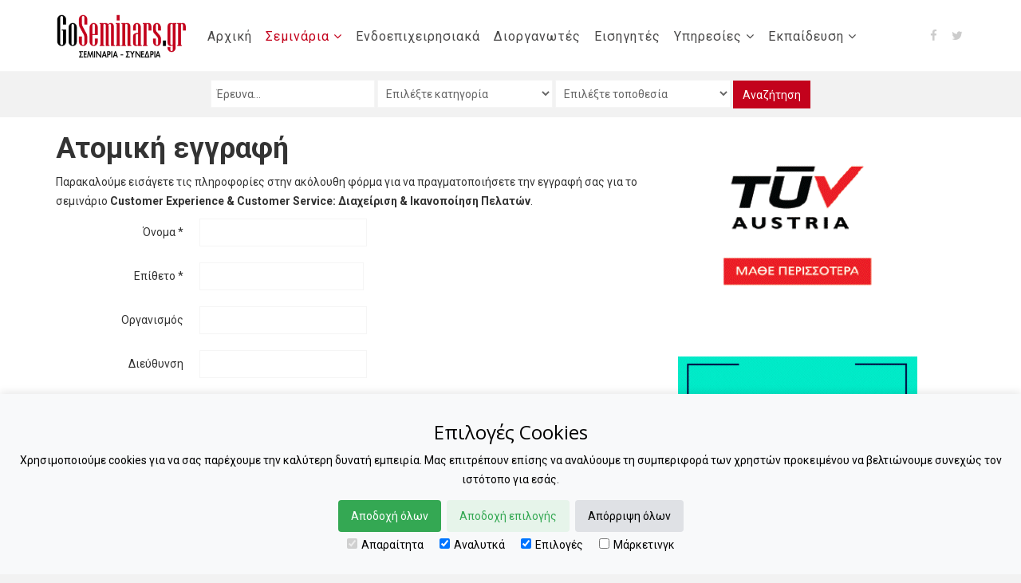

--- FILE ---
content_type: text/html; charset=utf-8
request_url: https://goseminars.gr/index.php?option=com_eventbooking&task=individual_registration&event_id=40797&Itemid=511
body_size: 18566
content:
<!DOCTYPE html>
<html xmlns="https://www.w3.org/1999/xhtml" xml:lang="el-gr" lang="el-gr" dir="ltr">
    <head>
		
        <meta http-equiv="X-UA-Compatible" content="IE=edge">
            <meta name="viewport" content="width=device-width, initial-scale=1">
                                <!-- head -->
                <base href="https://goseminars.gr/index.php" />
	<meta http-equiv="content-type" content="text/html; charset=utf-8" />
	<title>Customer Experience &amp; Customer Service: Διαχείριση &amp; Ικανοποίηση Πελατών εγγραφή σεμιναρίου</title>
	<link href="/templates/corporex_helix3/images/favicon.ico" rel="shortcut icon" type="image/vnd.microsoft.icon" />
	<link href="/favicon.ico" rel="shortcut icon" type="image/vnd.microsoft.icon" />
	<link href="/components/com_eventbooking/assets/bootstrap/css/bootstrap.css" rel="stylesheet" type="text/css" />
	<link href="/components/com_eventbooking/assets/bootstrap/css/bootstrap-tabs.css" rel="stylesheet" type="text/css" />
	<link href="/components/com_eventbooking/assets/css/style.css" rel="stylesheet" type="text/css" />
	<link href="/components/com_eventbooking/assets/css/themes/default.css" rel="stylesheet" type="text/css" />
	<link href="/components/com_eventbooking/assets/css/custom.css" rel="stylesheet" type="text/css" />
	<link href="https://goseminars.gr/components/com_eventbooking/assets/js/validate/css/validationEngine.jquery.css" rel="stylesheet" type="text/css" />
	<link href="/plugins/system/jcemediabox/css/jcemediabox.min.css?0072da39200af2a5f0dbaf1a155242cd" rel="stylesheet" type="text/css" />
	<link href="//fonts.googleapis.com/css?family=Roboto:100,100italic,300,300italic,regular,italic,500,500italic,700,700italic,900,900italic&amp;subset=greek-ext" rel="stylesheet" type="text/css" />
	<link href="//fonts.googleapis.com/css?family=Open+Sans:300,300italic,regular,italic,600,600italic,700,700italic,800,800italic&amp;subset=latin" rel="stylesheet" type="text/css" />
	<link href="/templates/corporex_helix3/css/bootstrap.min.css" rel="stylesheet" type="text/css" />
	<link href="/templates/corporex_helix3/css/font-awesome.min.css" rel="stylesheet" type="text/css" />
	<link href="/templates/corporex_helix3/css/legacy.css" rel="stylesheet" type="text/css" />
	<link href="/templates/corporex_helix3/css/template.css" rel="stylesheet" type="text/css" />
	<link href="/templates/corporex_helix3/css/presets/preset6.css" rel="stylesheet" type="text/css" class="preset" />
	<link href="/templates/corporex_helix3/css/custom.css" rel="stylesheet" type="text/css" />
	<link href="/templates/corporex_helix3/css/frontend-edit.css" rel="stylesheet" type="text/css" />
	<style type="text/css">
body{font-family:Roboto, sans-serif; font-weight:normal; }h1{font-family:Roboto, sans-serif; font-weight:700; }h2{font-family:Open Sans, sans-serif; font-weight:600; }h3{font-family:Open Sans, sans-serif; font-weight:normal; }h4{font-family:Open Sans, sans-serif; font-weight:normal; }h5{font-family:Open Sans, sans-serif; font-weight:600; }h6{font-family:Open Sans, sans-serif; font-weight:600; }.sp-megamenu-parent{font-family:Roboto, sans-serif; font-size:15px; font-weight:normal; }.sp-megamenu-parent >li{
margin-right:3px;}
.gkCols {
    margin: 0 -20px;
    width: auto;
}
.gkCols[data-cols="4"] > div {
    width: 25%;
}
.gkCols > div {
    -webkit-box-sizing: border-box;
    -moz-box-sizing: border-box;
    box-sizing: border-box;
    float: left;
    padding: 0 20px;
}
.sp-module ul >li{
border-bottom:none;}
.sppb-section.coporex-callto-action ul >li >a {
    color: white;
}
.sp-module .sp-module-title {
    margin: 40px 0 20px;
    font-size: 30px;
    text-transform: uppercase;
    line-height: 1;
    color: white;
}
#sp-bottom4 h3 {
    font-size: 14px;
}
#sp-footer2 a{
color:white;}
#sp-footer2 .custom{
color:white;}
.nspArt h4.nspHeader {
    font-size: 20px;}
#sp-position1 h3.sp-module-title {
    color: #c3021c;
    text-transform: none;
    font-size: 40px;
    text-align: center;
}
div#sp-top1 {
    text-align: center;
}
.sp-megamenu-parent >li >a, .sp-megamenu-parent >li >span{
padding-right:4px;
text-transform:none;
font-size:16px;
color:#494848;}
#sp-menu{
border-bottom:none;}
img.sp-default-logo {
    height: 70px;
}
.post-format{
display:none;}
#sp-top-bar{
padding:0;}
#sp-left .search, #sp-right .search, #sp-search .search {
    margin: 0;
}
#sp-header #sp-top-social ul.social-icons{
margin-top:30px;}
div#sp-menu {
    padding-top: 10px;
}
.sp-module.light.search {
    width: 100%;
    text-align: center;
    margin: 0;
    padding: 0;
   }
form#eb_search_form {
    text-align: center;
    align-content: center;
   display: inline-block;
}
input.sppb-btn.sppb-btn-success.sppb-btn-rounded.sppb-btn-flat {
    height: 35px;
    padding: 8px 12px;
}
div#eb-share-button {
    display: flex;
}
article.item p {
    color: #302f2f;}
td.eb_event {
    padding-top: 10px;
}
.eb_event_link {
    font-size: 120%;}
.offcanvas-menu .offcanvas-inner .sp-module ul > li a {
text-transform:none;}
@media only screen and (max-width: 479px)
#sp-header #sp-top-social ul.social-icons {
display:none!important;}
@media only screen and (max-width: 767px)
#sp-header #sp-top-social ul.social-icons {
display:none!important;}
#sp-position2 .sp-module-content {
    text-align: center;
}
#sp-position3 .sp-module-content {
    text-align: center;
}
img {
    text-align: center;
    display: inline-block;
}
.sp-page-builder .page-content #section-id-1581670436855{
padding:0!important;}
.sppb-btn-success {
    color: #fff;
    background-color: #c3021c;
    border-color: #c3021c;
}
.sppb-btn-success:hover {
    color: #fff;
    background-color: #910115;
    border-color: #910115;
}
.sppb-btn-success.focus, .sppb-btn-success:focus {
    color: #fff;
    box-shadow: 0 0 0 3px rgba(165, 41, 41, 0.5);
}
div#sp-top2 {
    padding: 0;
   
}
div#sp-top3 {
    padding: 0px;

}
#sppb-addon-wrapper-1581670436858 {
    margin: 0px 0px 0px 0px!important;
}
#sp-top3 .sp-module {
    margin-top: 0px;
    padding-bottom: 5px;
}
.sppb-item.sppb-item-has-bg>img {
    width: 100%;
    height: 505px;
}
#sp-section-4 {
    padding: 0 0 0 0;
    text-align: center;
    float: none;
    display: inline;
}
div#column-wrap-id-1581670436854 {
    padding: 0;
}
#rsep_twitter {
    padding: 4px 0 0 3px;
}
h3.sp-module-title {
    text-align: center;
}
.sp-module.color1 {
    background-color: #f2f2f2;
    padding: 15px;
    width: 300px;
}
.color1.sp-module .sp-module-title {
    color: #c3021c;
    text-align: center!important;
 text-transform: none!important;
    font-weight: bold!important;
}
#sp-top-bar .sp-module{
margin:auto;}
 input[type="text"], select{
display:inline-block;}
.sp-module.light.headlines {
    border: 1px solid #DBDEE1;
    border-left: 1px solid #DBDEE1;
    border-right: 1px solid #DBDEE1;
    padding: 10px;
    margin: 10px;
}
.light.headlines h3.sp-module-title {
    color: #c3021c;
}
.light.headlines.sp-module ul >li >a:before{
display:none;}
.light.headlines.sp-module ul >li >a{
color:white;}
.light.headlines.sp-module ul >li >a{
padding:5px;}
.light.headlines.sp-module ul >li >a:hover {
    color: #fffff;
    background: #910115;}
.light.headlines h3.sp-module-title{
margin:10px;}
#sp-title {

    text-align: center;
}
img.nspImage{
margin:auto;}
.col-lg-1, .col-lg-9, .col-lg-2{
    padding-right: 10px;
    padding-left: 10px;}
h1.sp-module-title{
text-align: center;
font-family: Open Sans, sans-serif;
font-weight: normal;}
.cookie-consent-banner {
    display: none;
    position: fixed;
    bottom: 0;
    left: 0;
    right: 0;
    background-color: #f8f9fa;
    box-shadow: 0 -2px 10px rgba(0, 0, 0, 0.1);
    color: black;
    padding: 15px;
    font-size: 14px;
    text-align: center;
    z-index: 1000;
}

.cookie-consent-button {
    border: none;
    padding: 8px 16px;
    text-align: center;
    text-decoration: none;
    display: inline-block;
    font-size: 14px;
    margin: 4px 2px;
    cursor: pointer;
    border-radius: 4px;
}

.cookie-consent-button:hover {
    box-shadow: 0 -2px 5px rgba(0, 0, 0, 0.2);
}

.cookie-consent-button:active {
    opacity: .5;
}

.cookie-consent-button.btn-success {
    background-color: #34a853;
    color: white;
}

.cookie-consent-button.btn-grayscale {
    background-color: #dfe1e5;
    color: black;
}

.cookie-consent-button.btn-outline {
    background-color: #e6f4ea;
    color: #34a853;
}

.cookie-consent-options {
    display: flex;
    justify-content: center;
    flex-wrap: wrap;
    margin-bottom: 10px;
}

.cookie-consent-options label {
    margin: 0 10px;
    font-size: 14px;
}

.cookie-consent-options input {
    margin-right: 5px;
}@media (min-width: 1400px) {
.container {
max-width: 1140px;
}
}#sp-top-bar{ background-color:#f2f2f2;color:#999999;padding:10px 0 10px 0; }#sp-section-4{ padding:0 0 0 0; }#sp-main-body{ background-color:#ffffff;padding:0px 0px 0px 0px; }#sp-section-14{ background-color:#787878;color:#ffffff;padding:20px 0 20px 0; }#sp-section-14 a{color:#ffffff;}#sp-section-15{ background-color:#524c4c;padding:20px 0 20px 0; }
	</style>
	<script src="/media/jui/js/jquery.min.js?1b2372e8b3fdf0cb286a845d15764d0e" type="text/javascript"></script>
	<script src="/media/jui/js/jquery-noconflict.js?1b2372e8b3fdf0cb286a845d15764d0e" type="text/javascript"></script>
	<script src="/media/jui/js/jquery-migrate.min.js?1b2372e8b3fdf0cb286a845d15764d0e" type="text/javascript"></script>
	<script src="https://goseminars.gr/components/com_eventbooking/assets/js/noconflict.js" type="text/javascript"></script>
	<script src="/components/com_eventbooking/assets/js/paymentmethods.js" type="text/javascript"></script>
	<script src="/media/plg_captcha_recaptcha/js/recaptcha.min.js?1b2372e8b3fdf0cb286a845d15764d0e" type="text/javascript"></script>
	<script src="https://www.google.com/recaptcha/api.js?onload=JoomlaInitReCaptcha2&render=explicit&hl=el-GR" type="text/javascript"></script>
	<script src="https://goseminars.gr/components/com_eventbooking/assets/js/validate/js/jquery.validationEngine.js" type="text/javascript"></script>
	<script src="/plugins/system/jcemediabox/js/jcemediabox.min.js?d67233ea942db0e502a9d3ca48545fb9" type="text/javascript"></script>
	<script src="/templates/corporex_helix3/js/bootstrap.min.js" type="text/javascript"></script>
	<script src="/templates/corporex_helix3/js/jquery.sticky.js" type="text/javascript"></script>
	<script src="/templates/corporex_helix3/js/main.js" type="text/javascript"></script>
	<script src="/templates/corporex_helix3/js/frontend-edit.js" type="text/javascript"></script>
	<script type="text/javascript">
var langLinkForAjax="";
				Eb.jQuery(function($) {
				    $.fn.validationEngineLanguage = function(){
				    };
				    $.validationEngineLanguage = {
				        newLang: function(){
				            $.validationEngineLanguage.allRules = {
				                "required": { // Add your regex rules here, you can take telephone as an example
				                    "regex": "none",
				                    "alertText": "* This field is required",
				                    "alertTextCheckboxMultiple": "* Please select an option",
				                    "alertTextCheckboxe": "* This checkbox is required",
				                    "alertTextDateRange": "* Both date range fields are required"
				                },
				                "requiredInFunction": {
				                    "func": function(field, rules, i, options){
				                        return (field.val() == "test") ? true : false;
				                    },
				                    "alertText": "* Field must equal test"
				                },
				                "dateRange": {
				                    "regex": "none",
				                    "alertText": "* Invalid",
				                    "alertText2": "Date Range"
				                },
				                "dateTimeRange": {
				                    "regex": "none",
				                    "alertText": "* Invalid",
				                    "alertText2": "Date Time Range"
				                },
				                "minSize": {
				                    "regex": "none",
				                    "alertText": "* Minimum",
				                    "alertText2": " characters required"
				                },
				                "maxSize": {
				                    "regex": "none",
				                    "alertText": "* Maximum",
				                    "alertText2": "characters allowed"
				                },
								"groupRequired": {
				                    "regex": "none",
				                    "alertText": "* You must fill one of the following fields"
				                },
				                "min": {
				                    "regex": "none",
				                    "alertText": "* Minimum value is"
				                },
				                "max": {
				                    "regex": "none",
				                    "alertText": "* Maximum value is"
				                },
				                "past": {
				                    "regex": "none",
				                    "alertText": "* Date prior to"
				                },
				                "future": {
				                    "regex": "none",
				                    "alertText": "* Date past"
				                },
				                "maxCheckbox": {
				                    "regex": "none",
				                    "alertText": "* Maximum",
				                    "alertText2": "options allowed"
				                },
				                "minCheckbox": {
				                    "regex": "none",
				                    "alertText": "* Please select",
				                    "alertText2": " options"
				                },
				                "equals": {
				                    "regex": "none",
				                    "alertText": "* Fields do not match"
				                },
				                "creditCard": {
				                    "regex": "none",
				                    "alertText": "* Invalid credit card number"
				                },
				                "phone": {
				                    // credit: jquery.h5validate.js / orefalo
				                    "regex": /^([\+][0-9]{1,3}[\ \.\-])?([\(]{1}[0-9]{2,6}[\)])?([0-9\ \.\-\/]{3,20})((x|ext|extension)[\ ]?[0-9]{1,4})?$/,
				                    "alertText": "* Invalid phone number"
				                },
				                "email": {
				                    // HTML5 compatible email regex ( https://www.whatwg.org/specs/web-apps/current-work/multipage/states-of-the-type-attribute.html#    e-mail-state-%28type=email%29 )
				                    "regex": /^(([^<>()[\]\.,;:\s@\"]+(\.[^<>()[\]\.,;:\s@\"]+)*)|(\".+\"))@((\[[0-9]{1,3}\.[0-9]{1,3}\.[0-9]{1,3}\.[0-9]{1,3}\])|(([a-zA-Z\-0-9]+\.)+[a-zA-Z]{2,}))$/,
				                    "alertText": "* Invalid email address"
				                },
				                "integer": {
				                    "regex": /^[\-\+]?\d+$/,
				                    "alertText": "* Not a valid integer"
				                },
				                "number": {
				                    // Number, including positive, negative, and floating decimal. credit: orefalo
				                    "regex": /^[\-\+]?((([0-9]{1,3})([,][0-9]{3})*)|([0-9]+))?([\.]([0-9]+))?$/,
				                    "alertText": "* Invalid floating decimal number"
				                },
				                "date": {
				                    //	Check if date is valid by leap year
								"func": function (field) {
									var pattern = new RegExp(/^(\d{4})[\/\-\.](0?[1-9]|1[012])[\/\-\.](0?[1-9]|[12][0-9]|3[01])$/);
									var match = pattern.exec(field.val());
									if (match == null)
									   return false;
		
									var year = match[1];
									var month = match[2]*1;
									var day = match[3]*1;
									var date = new Date(year, month - 1, day); // because months starts from 0.
		
									return (date.getFullYear() == year && date.getMonth() == (month - 1) && date.getDate() == day);
								},
							 	"alertText": "* Invalid date, must be in YYYY-MM-DD format"
				                },
				                "ipv4": {
				                    "regex": /^((([01]?[0-9]{1,2})|(2[0-4][0-9])|(25[0-5]))[.]){3}(([0-1]?[0-9]{1,2})|(2[0-4][0-9])|(25[0-5]))$/,
				                    "alertText": "* Invalid IP address"
				                },
				                "url": {
				                    "regex": /(ftp|http|https):\/\/(\w+:{0,1}\w*@)?(\S+)(:[0-9]+)?(\/|\/([\w#!:.?+=&%@!\-\/]))?/,
				                    "alertText": "* Invalid URL"
				                },
				                "onlyNumberSp": {
				                    "regex": /^[0-9\ ]+$/,
				                    "alertText": "* Numbers only"
				                },
				                "onlyLetterSp": {
				                    "regex": /^[a-zA-Z\ ']+$/,
				                    "alertText": "* Letters only"
				                },
				                "onlyLetterNumber": {
				                    "regex": /^[0-9a-zA-Z]+$/,
				                    "alertText": "* No special characters allowed"
				                },
				                // --- CUSTOM RULES -- Those are specific to the demos, they can be removed or changed to your likings
				                "ajaxUserCall": {
				                	"url": "https://goseminars.gr/index.php?option=com_eventbooking&task=validate_username",
				                    // you may want to pass extra data on the ajax call
				                    "extraData": "name=eric",
				                    "alertText": "This username has been used by someone else. Please choose a different username",
				                },
				                "ajaxEmailCall": {
				                	"url": "https://goseminars.gr/index.php?option=com_eventbooking&task=validate_email&event_id=40797",
				                    // you may want to pass extra data on the ajax call			                    
				                    "alertText": "EB_VALIDATION_INVALID_EMAIL",
				                },
					            //tls warning:homegrown not fielded
				                "dateFormat":{
				                    "regex": /^\d{4}[\/\-](0?[1-9]|1[012])[\/\-](0?[1-9]|[12][0-9]|3[01])$|^(?:(?:(?:0?[13578]|1[02])(\/|-)31)|(?:(?:0?[1,3-9]|1[0-2])(\/|-)(?:29|30)))(\/|-)(?:[1-9]\d\d\d|\d[1-9]\d\d|\d\d[1-9]\d|\d\d\d[1-9])$|^(?:(?:0?[1-9]|1[0-2])(\/|-)(?:0?[1-9]|1\d|2[0-8]))(\/|-)(?:[1-9]\d\d\d|\d[1-9]\d\d|\d\d[1-9]\d|\d\d\d[1-9])$|^(0?2(\/|-)29)(\/|-)(?:(?:0[48]00|[13579][26]00|[2468][048]00)|(?:\d\d)?(?:0[48]|[2468][048]|[13579][26]))$/,
				                    "alertText": "* Invalid date, must be in YYYY-MM-DD format"
				                },
				                //tls warning:homegrown not fielded
								"dateTimeFormat": {
					                "regex": /^\d{4}[\/\-](0?[1-9]|1[012])[\/\-](0?[1-9]|[12][0-9]|3[01])\s+(1[012]|0?[1-9]){1}:(0?[1-5]|[0-6][0-9]){1}:(0?[0-6]|[0-6][0-9]){1}\s+(am|pm|AM|PM){1}$|^(?:(?:(?:0?[13578]|1[02])(\/|-)31)|(?:(?:0?[1,3-9]|1[0-2])(\/|-)(?:29|30)))(\/|-)(?:[1-9]\d\d\d|\d[1-9]\d\d|\d\d[1-9]\d|\d\d\d[1-9])$|^((1[012]|0?[1-9]){1}\/(0?[1-9]|[12][0-9]|3[01]){1}\/\d{2,4}\s+(1[012]|0?[1-9]){1}:(0?[1-5]|[0-6][0-9]){1}:(0?[0-6]|[0-6][0-9]){1}\s+(am|pm|AM|PM){1})$/,
				                    "alertText": "* Invalid Date or Date Format",
				                    "alertText2": "Expected Format:",
				                    "alertText3": "mm/dd/yyyy hh:mm:ss AM|PM or ",
				                    "alertText4": "yyyy-mm-dd hh:mm:ss AM|PM"
					            }
				            };
				        }
				    };
				    $.validationEngineLanguage.newLang();
				});
			jQuery(document).ready(function(){WfMediabox.init({"base":"\/","theme":"standard","width":"","height":"","lightbox":0,"shadowbox":0,"icons":0,"overlay":1,"overlay_opacity":0,"overlay_color":"","transition_speed":300,"close":2,"scrolling":"fixed","labels":{"close":"Close","next":"Next","previous":"Previous","cancel":"Cancel","numbers":"{{numbers}}","numbers_count":"{{current}} of {{total}}","download":"Download"}});});
var sp_preloader = '0';

var sp_gotop = '1';

var sp_offanimation = 'default';

	</script>

                <script>
        window.dataLayer = window.dataLayer || [];
        function gtag(){dataLayer.push(arguments);}
        
        if(localStorage.getItem('consentMode') === null){
            gtag('consent', 'default', {
                'ad_storage': 'denied',
                'analytics_storage': 'denied',
                'personalization_storage': 'denied',
                'functionality_storage': 'denied',
                'security_storage': 'denied',
		'ad_user_data': 'denied',
    		'ad_personalization': 'denied',
            });
        } else {
            gtag('consent', 'default', JSON.parse(localStorage.getItem('consentMode')));
        }
    </script>
<!-- Google tag (gtag.js) -->
<script async src="https://www.googletagmanager.com/gtag/js?id=G-HVD5ZGV6Y4"></script>
<script>
  window.dataLayer = window.dataLayer || [];
  function gtag(){dataLayer.push(arguments);}
  gtag('js', new Date());

  gtag('config', 'G-HVD5ZGV6Y4');
</script>

<!-- Google Tag Manager -->
<script>(function(w,d,s,l,i){w[l]=w[l]||[];w[l].push({'gtm.start':
new Date().getTime(),event:'gtm.js'});var f=d.getElementsByTagName(s)[0],
j=d.createElement(s),dl=l!='dataLayer'?'&l='+l:'';j.async=true;j.src=
'https://www.googletagmanager.com/gtm.js?id='+i+dl;f.parentNode.insertBefore(j,f);
})(window,document,'script','dataLayer','GTM-T3KZJPF');</script>
<!-- End Google Tag Manager -->
                </head>
                <body class="site com-eventbooking view-register layout-default task-individual_registration itemid-511 el-gr ltr  sticky-header layout-fluid off-canvas-menu-init">

                    <div class="body-wrapper">
                        <div class="body-innerwrapper">
                            <header id="sp-header"><div class="container"><div class="row"><div id="sp-logo" class="col-8 col-lg-2 "><div class="sp-column "><div class="logo"><a href="/"><img class="sp-default-logo hidden-xs" src="/images/GoSeminars_logo-email-new.png.png" title="Customer Experience &amp; Customer Service: &Delta;&iota;&alpha;&chi;&epsilon;ί&rho;&iota;&sigma;&eta; &amp; &Iota;&kappa;&alpha;&nu;&omicron;&pi;&omicron;ί&eta;&sigma;&eta; &Pi;&epsilon;&lambda;&alpha;&tau;ώ&nu; &epsilon;&gamma;&gamma;&rho;&alpha;&phi;ή &sigma;&epsilon;&mu;&iota;&nu;&alpha;&rho;ί&omicron;&upsilon; image" alt="&Sigma;&Epsilon;&Mu;&Iota;&Nu;&Alpha;&Rho;&Iota;&Alpha; - GOSEMINARS.GR"><img class="sp-retina-logo hidden-xs" src="/images/GoSeminars_logo-email-new.png" title="Customer Experience &amp; Customer Service: &Delta;&iota;&alpha;&chi;&epsilon;ί&rho;&iota;&sigma;&eta; &amp; &Iota;&kappa;&alpha;&nu;&omicron;&pi;&omicron;ί&eta;&sigma;&eta; &Pi;&epsilon;&lambda;&alpha;&tau;ώ&nu; &epsilon;&gamma;&gamma;&rho;&alpha;&phi;ή &sigma;&epsilon;&mu;&iota;&nu;&alpha;&rho;ί&omicron;&upsilon; image" alt="&Sigma;&Epsilon;&Mu;&Iota;&Nu;&Alpha;&Rho;&Iota;&Alpha; - GOSEMINARS.GR" width="320" height="105"><img class="sp-default-logo visible-xs" src="/images/GoSeminars_logo-mobile.png" title="Customer Experience &amp; Customer Service: &Delta;&iota;&alpha;&chi;&epsilon;ί&rho;&iota;&sigma;&eta; &amp; &Iota;&kappa;&alpha;&nu;&omicron;&pi;&omicron;ί&eta;&sigma;&eta; &Pi;&epsilon;&lambda;&alpha;&tau;ώ&nu; &epsilon;&gamma;&gamma;&rho;&alpha;&phi;ή &sigma;&epsilon;&mu;&iota;&nu;&alpha;&rho;ί&omicron;&upsilon; image" alt="&Sigma;&Epsilon;&Mu;&Iota;&Nu;&Alpha;&Rho;&Iota;&Alpha; - GOSEMINARS.GR"></a></div></div></div><div id="sp-menu" class="col-4 col-lg-9 "><div class="sp-column ">			<div class='sp-megamenu-wrapper'>
				<a id="offcanvas-toggler" class="visible-sm visible-xs" href="#"><i class="fa fa-bars"></i></a>
				<ul class="sp-megamenu-parent menu-fade hidden-sm hidden-xs"><li class="sp-menu-item"><a  href="/"  >Αρχική</a></li><li class="sp-menu-item sp-has-child active"><a  href="javascript:void(0);"  >Σεμινάρια</a><div class="sp-dropdown sp-dropdown-main sp-menu-right" style="width: 240px;"><div class="sp-dropdown-inner"><ul class="sp-dropdown-items"><li class="sp-menu-item"><a  href="/seminars/imerologio-seminariwn"  >Ημερολόγιο Σεμιναρίων</a></li><li class="sp-menu-item current-item active"><a  href="/seminars/list"  >Λίστα Σεμιναρίων</a></li><li class="sp-menu-item"><a  href="/seminars/katigories-seminariwn"  >Κατηγορίες Σεμιναρίων</a></li></ul></div></div></li><li class="sp-menu-item"><a  href="/internal"  >Ενδοεπιχειρησιακά</a></li><li class="sp-menu-item"><a  href="/diorganwtes"  title="Διοργανωτές Σεμιναρίων, Φορείς Εκπαίδευσης" >Διοργανωτές</a></li><li class="sp-menu-item"><a  href="/eisigites"  title="Εισηγητές Σεμιναρίων - Συνεδρίων" >Εισηγητές</a></li><li class="sp-menu-item sp-has-child"><a  href="javascript:void(0);"  >Υπηρεσίες</a><div class="sp-dropdown sp-dropdown-main sp-menu-right" style="width: 240px;"><div class="sp-dropdown-inner"><ul class="sp-dropdown-items"><li class="sp-menu-item"><a  href="/services/about"  >About</a></li><li class="sp-menu-item"><a  href="/services/deltiatypou"  title="Δελτία τύπου διοργανωτών σεμιναρίων" >Δελτία Τύπου</a></li><li class="sp-menu-item"><a  href="/services/info"  >Πληροφορίες για Διοργανωτές Σεμιναρίων</a></li><li class="sp-menu-item"><a  href="/services/eisigites-info"  >Πληροφορίες για Εισηγητές</a></li><li class="sp-menu-item"><a  href="/services/faq"  >F.A.Q.</a></li><li class="sp-menu-item"><a  href="/services/advertise"  >Διαφημιστείτε</a></li><li class="sp-menu-item"><a  href="https://www.eduadvisor.gr/index.php/edu-lefkoma" rel="noopener noreferrer" target="_blank" >Ετήσιο Λεύκωμα</a></li><li class="sp-menu-item"><a  href="/contact"  >Επικοινωνία</a></li></ul></div></div></li><li class="sp-menu-item sp-has-child"><a  href="https://www.eduadvisor.gr" rel="noopener noreferrer" target="_blank" >Εκπαίδευση</a><div class="sp-dropdown sp-dropdown-main sp-menu-right" style="width: 240px;"><div class="sp-dropdown-inner"><ul class="sp-dropdown-items"><li class="sp-menu-item"><a  href="https://eduadvisor.gr/index.php/arthra/ekpaideftika-nea" rel="noopener noreferrer" target="_blank" >Εκπαιδευτικά νέα</a></li><li class="sp-menu-item"><a  href="https://eduadvisor.gr/index.php/adv-search-sholeia-gr-cy" rel="noopener noreferrer" target="_blank" >Ιδιωτικά σχολεία</a></li><li class="sp-menu-item"><a  href="https://eduadvisor.gr/index.php/adv-search-proptyhiaka" rel="noopener noreferrer" target="_blank" >Προπτυχιακά</a></li><li class="sp-menu-item"><a  href="https://eduadvisor.gr/index.php/adv-search-masters" rel="noopener noreferrer" target="_blank" >Μεταπτυχιακά</a></li><li class="sp-menu-item"><a  href="https://eduadvisor.gr/index.php/ypotrofies/adv-search-ypotrofies" rel="noopener noreferrer" target="_blank" >Υποτροφίες</a></li></ul></div></div></li></ul>			</div>
		</div></div><div id="sp-top-social" class="col-lg-1 "><div class="sp-column "><ul class="social-icons"><li><a target="_blank" href="https://www.facebook.com/GoSeminars.gr"><i class="fa fa-facebook"></i></a></li><li><a target="_blank" href="https://twitter.com/GoSeminars"><i class="fa fa-twitter"></i></a></li></ul></div></div></div></div></header><section id="sp-top-bar"><div class="row"><div id="sp-top1" class="col-lg-12 "><div class="sp-column "><div class="sp-module  light search"><div class="sp-module-content">					
<form method="post" name="eb_search_form" id="eb_search_form" action="/seminars/imerologio-seminariwn/search-result?layout=">
    
    			<input name="search" id="search_eb_box" maxlength="50"  class="inputbox" type="text" size="20" value="Έρευνα..."  onblur="if(this.value=='') this.value='Έρευνα...';" onfocus="if(this.value=='Έρευνα...') this.value='';" />	
    		
    	    	    	
    	    			<select id="category_id" name="category_id" class="inputbox category_box" >
	<option value="0" selected="selected">Επιλέξτε κατηγορία</option>
	<option value="1">&nbsp;&nbsp;&nbsp;Σεμινάρια στην Οργάνωση και Διοίκηση</option>
	<option value="2">&nbsp;&nbsp;&nbsp;&#160;&#160;- Διοίκηση Ανθρώπινου Δυναμικού (HR)</option>
	<option value="3">&nbsp;&nbsp;&nbsp;&#160;&#160;- Διοίκηση Έργων (Project Management)</option>
	<option value="4">&nbsp;&nbsp;&nbsp;&#160;&#160;- Γενικά Θέματα Διοίκησης (Management)</option>
	<option value="5">&nbsp;&nbsp;&nbsp;&#160;&#160;- Αποθέματα - Προμήθειες - Lοgistics (Αποθήκη - Διανομή)</option>
	<option value="6">&nbsp;&nbsp;&nbsp;&#160;&#160;- Σεμινάρια στη Γραμματειακή Υποστήριξη</option>
	<option value="101">&nbsp;&nbsp;&nbsp;&#160;&#160;- eLearning Σεμινάρια Οργάνωσης και Διοίκησης</option>
	<option value="119">&nbsp;&nbsp;&nbsp;&#160;&#160;- Ελεγκτική και Εσωτερικός Έλεγχος</option>
	<option value="128">&nbsp;&nbsp;&nbsp;&#160;&#160;- Σεμινάρια στα Ναυτιλιακά</option>
	<option value="7">&nbsp;&nbsp;&nbsp;Σεμινάρια στα Λογιστικά - Φορολογικά</option>
	<option value="18">&nbsp;&nbsp;&nbsp;&#160;&#160;- Σεμινάρια στα Φορολογικά</option>
	<option value="8">&nbsp;&nbsp;&nbsp;&#160;&#160;- Σεμινάρια στη Γενική Λογιστική</option>
	<option value="9">&nbsp;&nbsp;&nbsp;&#160;&#160;- Σεμινάρια στη Ναυτιλιακή Λογιστική</option>
	<option value="10">&nbsp;&nbsp;&nbsp;&#160;&#160;- Σεμινάρια στη Λογιστική Κόστους</option>
	<option value="11">&nbsp;&nbsp;&nbsp;&#160;&#160;- Σεμινάρια στην Τραπεζική Λογιστική</option>
	<option value="12">&nbsp;&nbsp;&nbsp;&#160;&#160;- Σεμινάρια στην Ξενοδοχειακή Λογιστική</option>
	<option value="13">&nbsp;&nbsp;&nbsp;&#160;&#160;- Σεμινάρια σε Εργατικά - Ασφαλιστικά Θέματα</option>
	<option value="102">&nbsp;&nbsp;&nbsp;&#160;&#160;- eLearning Σεμινάρια στα Λογιστικά & Φορολογικά</option>
	<option value="14">&nbsp;&nbsp;&nbsp;Σεμινάρια στα Χρηματοοικονομικά - Επενδύσεις</option>
	<option value="15">&nbsp;&nbsp;&nbsp;&#160;&#160;- Σεμινάρια στα Χρηματοοικονομικά</option>
	<option value="16">&nbsp;&nbsp;&nbsp;&#160;&#160;- Σεμινάρια στα Τραπεζικά</option>
	<option value="17">&nbsp;&nbsp;&nbsp;&#160;&#160;- Σεμινάρια στα Επενδυτικά Προγράμματα</option>
	<option value="103">&nbsp;&nbsp;&nbsp;&#160;&#160;- eLearning Σεμινάρια στα Χρηματοοικονομικά</option>
	<option value="120">&nbsp;&nbsp;&nbsp;&#160;&#160;- Σεμινάρια στα Ευρωπαϊκά Προγράμματα</option>
	<option value="19">&nbsp;&nbsp;&nbsp;Σεμινάρια στο Marketing - Πωλήσεις</option>
	<option value="20">&nbsp;&nbsp;&nbsp;&#160;&#160;- Σεμινάρια στο Marketing</option>
	<option value="21">&nbsp;&nbsp;&nbsp;&#160;&#160;- Σεμινάρια στις Πωλήσεις</option>
	<option value="22">&nbsp;&nbsp;&nbsp;&#160;&#160;- Σεμινάρια στις Δημόσιες Σχέσεις</option>
	<option value="40">&nbsp;&nbsp;&nbsp;&#160;&#160;- Σεμινάρια στο Digital Marketing</option>
	<option value="104">&nbsp;&nbsp;&nbsp;&#160;&#160;- eLearning Σεμινάρια στο Marketing & τις Πωλήσεις</option>
	<option value="123">&nbsp;&nbsp;&nbsp;&#160;&#160;- Μ.Μ.Ε. - Επικοινωνία  - Social Media</option>
	<option value="23">&nbsp;&nbsp;&nbsp;Σεμινάρια στην Πληροφορική</option>
	<option value="24">&nbsp;&nbsp;&nbsp;&#160;&#160;- Σεμινάρια σε Προγράμματα Microsoft - ECDL</option>
	<option value="25">&nbsp;&nbsp;&nbsp;&#160;&#160;- Σεμινάρια σε Γλώσσες Προγραμματισμού</option>
	<option value="26">&nbsp;&nbsp;&nbsp;&#160;&#160;- Σεμινάρια στο Internet - Web Design</option>
	<option value="27">&nbsp;&nbsp;&nbsp;&#160;&#160;- Σεμινάρια σε Cisco - Oracle</option>
	<option value="28">&nbsp;&nbsp;&nbsp;&#160;&#160;- Σεμινάρια σε Πακέτα Λογισμικού</option>
	<option value="29">&nbsp;&nbsp;&nbsp;&#160;&#160;- Σχεδιαστικά Πακέτα - Multimedia</option>
	<option value="105">&nbsp;&nbsp;&nbsp;&#160;&#160;- eLearning Σεμινάρια στην Πληροφορική</option>
	<option value="117">&nbsp;&nbsp;&nbsp;&#160;&#160;- Information Management - Information Technology</option>
	<option value="127">&nbsp;&nbsp;&nbsp;&#160;&#160;- Γραφικές Τέχνες - Graphic Design</option>
	<option value="181">&nbsp;&nbsp;&nbsp;&#160;&#160;- Σεμινάρια στα Δίκτυα (ενσύρματα/ασύρματα)</option>
	<option value="185">&nbsp;&nbsp;&nbsp;&#160;&#160;- Σεμινάρια στο Artificial Intelligence (Τεχνητή Νοημοσύνη)</option>
	<option value="186">&nbsp;&nbsp;&nbsp;&#160;&#160;- Σεμινάρια στην Ανάλυση Δεδομένων </option>
	<option value="30">&nbsp;&nbsp;&nbsp;Σεμινάρια στις Ασφάλειες</option>
	<option value="132">&nbsp;&nbsp;&nbsp;&#160;&#160;- Σεμινάρια σε Γενικά Θέματα Ασφαλειών</option>
	<option value="178">&nbsp;&nbsp;&nbsp;&#160;&#160;- eLearning Σεμινάρια στις Ασφάλειες</option>
	<option value="31">&nbsp;&nbsp;&nbsp;Σεμινάρια στις Πιστοποιήσεις</option>
	<option value="32">&nbsp;&nbsp;&nbsp;&#160;&#160;- Σεμινάρια σε ISO</option>
	<option value="33">&nbsp;&nbsp;&nbsp;&#160;&#160;- Σεμινάρια σε Τρόφιμα - HACCP</option>
	<option value="34">&nbsp;&nbsp;&nbsp;&#160;&#160;- Σεμινάρια σε Πιστοποιήσεις OHSAS</option>
	<option value="35">&nbsp;&nbsp;&nbsp;&#160;&#160;- Σεμινάρια σε Πιστοποιήσεις ΕΛΟΤ</option>
	<option value="36">&nbsp;&nbsp;&nbsp;&#160;&#160;- Γεωργικά Προϊόντα - AGRO</option>
	<option value="37">&nbsp;&nbsp;&nbsp;&#160;&#160;- Σεμινάρια σε Πιστοποιήσεις για το Περιβάλλον</option>
	<option value="38">&nbsp;&nbsp;&nbsp;&#160;&#160;- Πληροφορική - Ασφάλεια Πληροφοριών</option>
	<option value="39">&nbsp;&nbsp;&nbsp;&#160;&#160;- Σεμινάρια για Πιστοποιήσεις στην Ενέργεια</option>
	<option value="106">&nbsp;&nbsp;&nbsp;&#160;&#160;- eLearning Σεμινάρια στις Πιστοποιήσεις</option>
	<option value="121">&nbsp;&nbsp;&nbsp;&#160;&#160;- Σεμινάρια στα Λογιστικά Πρότυπα</option>
	<option value="134">&nbsp;&nbsp;&nbsp;&#160;&#160;- Άλλα πρότυπα - πιστοποιήσεις</option>
	<option value="41">&nbsp;&nbsp;&nbsp;Σεμινάρια στην Ενέργεια - Περιβάλλον - Καλλιέργειες</option>
	<option value="42">&nbsp;&nbsp;&nbsp;&#160;&#160;- Σεμινάρια στην Ενέργεια</option>
	<option value="43">&nbsp;&nbsp;&nbsp;&#160;&#160;- Σεμινάρια στο Περιβάλλον</option>
	<option value="107">&nbsp;&nbsp;&nbsp;&#160;&#160;- eLearning Σεμινάρια στην Ενέργεια & το Περιβάλλον</option>
	<option value="129">&nbsp;&nbsp;&nbsp;&#160;&#160;- Σεμινάρια στις Καλλιέργειες</option>
	<option value="45">&nbsp;&nbsp;&nbsp;Σεμινάρια στην Υγεία</option>
	<option value="46">&nbsp;&nbsp;&nbsp;&#160;&#160;- Σεμινάρια στη Διοίκηση Μονάδων Υγείας</option>
	<option value="47">&nbsp;&nbsp;&nbsp;&#160;&#160;- Σεμινάρια στις Πρώτες Βοήθειες</option>
	<option value="48">&nbsp;&nbsp;&nbsp;&#160;&#160;- Σεμινάρια στα Ιατρικά</option>
	<option value="76">&nbsp;&nbsp;&nbsp;&#160;&#160;- Σεμινάρια στη Διατροφή</option>
	<option value="78">&nbsp;&nbsp;&nbsp;&#160;&#160;- Σεμινάρια στη Φυσικοθεραπεία</option>
	<option value="108">&nbsp;&nbsp;&nbsp;&#160;&#160;- eLearning Σεμινάρια στην Υγεία</option>
	<option value="126">&nbsp;&nbsp;&nbsp;&#160;&#160;- Σεμινάρια στην Εγκυμοσύνη</option>
	<option value="49">&nbsp;&nbsp;&nbsp;Σεμινάρια στην Εκπαίδευση - Γλώσσες</option>
	<option value="50">&nbsp;&nbsp;&nbsp;&#160;&#160;- Σεμινάρια στα Παιδαγωγικά</option>
	<option value="51">&nbsp;&nbsp;&nbsp;&#160;&#160;- Σεμινάρια στην Ειδική Αγωγή</option>
	<option value="52">&nbsp;&nbsp;&nbsp;&#160;&#160;- Σεμινάρια στον ΑΣΕΠ</option>
	<option value="87">&nbsp;&nbsp;&nbsp;&#160;&#160;- Σεμινάρια στη Μετάφραση - Διερμηνεία</option>
	<option value="88">&nbsp;&nbsp;&nbsp;&#160;&#160;- Σεμινάρια στις Γλώσσες</option>
	<option value="109">&nbsp;&nbsp;&nbsp;&#160;&#160;- eLearning Σεμινάρια στην Εκπαίδευση & τις Γλώσσες</option>
	<option value="53">&nbsp;&nbsp;&nbsp;Σεμινάρια στην Ψυχολογία - Συμβουλευτική</option>
	<option value="54">&nbsp;&nbsp;&nbsp;&#160;&#160;- Σεμινάρια στην Ψυχοθεραπεία</option>
	<option value="55">&nbsp;&nbsp;&nbsp;&#160;&#160;- Σεμινάρια στη Συμβουλευτική</option>
	<option value="56">&nbsp;&nbsp;&nbsp;&#160;&#160;- Σεμινάρια στην Κατάρτιση</option>
	<option value="57">&nbsp;&nbsp;&nbsp;&#160;&#160;- Ψυχολογία Παιδιών - Εφήβων - Οικογένειας</option>
	<option value="58">&nbsp;&nbsp;&nbsp;&#160;&#160;- Σεμινάρια στην Ψυχολογία</option>
	<option value="110">&nbsp;&nbsp;&nbsp;&#160;&#160;- eLearning Σεμινάρια στην Ψυχολογία - Συμβουλευτική</option>
	<option value="136">&nbsp;&nbsp;&nbsp;&#160;&#160;- Σεμινάρια στην Αυτογνωσία – Αυτοβελτίωση</option>
	<option value="59">&nbsp;&nbsp;&nbsp;Τέχνη - Πολιτισμός - Διακόσμηση</option>
	<option value="60">&nbsp;&nbsp;&nbsp;&#160;&#160;- Σεμινάρια στη Ζωγραφική - Γλυπτική</option>
	<option value="61">&nbsp;&nbsp;&nbsp;&#160;&#160;- Σεμινάρια στη Λογοτεχνία - Φιλοσοφία</option>
	<option value="62">&nbsp;&nbsp;&nbsp;&#160;&#160;- Σεμινάρια στον Κινηματογράφο - Θέατρο</option>
	<option value="63">&nbsp;&nbsp;&nbsp;&#160;&#160;- Σεμινάρια στη Μουσική - Χορό</option>
	<option value="64">&nbsp;&nbsp;&nbsp;&#160;&#160;- Σεμινάρια στη Διακόσμηση</option>
	<option value="65">&nbsp;&nbsp;&nbsp;&#160;&#160;- Σεμινάρια στη Χειροτεχνία</option>
	<option value="66">&nbsp;&nbsp;&nbsp;&#160;&#160;- Σεμινάρια στο Κόσμημα</option>
	<option value="111">&nbsp;&nbsp;&nbsp;&#160;&#160;- eLearning Σεμινάρια στην Τέχνη - Πολιτισμό - Διακόσμηση</option>
	<option value="131">&nbsp;&nbsp;&nbsp;&#160;&#160;- Σεμινάρια στην Ιστορία - Αρχαιολογία</option>
	<option value="180">&nbsp;&nbsp;&nbsp;&#160;&#160;- Σεμινάρια στην Πολιτιστική Διαχείριση</option>
	<option value="67">&nbsp;&nbsp;&nbsp;Σεμινάρια στα Πολυμέσα (Multimedia)</option>
	<option value="68">&nbsp;&nbsp;&nbsp;&#160;&#160;- Σεμινάρια στον Ήχο</option>
	<option value="69">&nbsp;&nbsp;&nbsp;&#160;&#160;- Σεμινάρια στη Φωτογραφία</option>
	<option value="70">&nbsp;&nbsp;&nbsp;&#160;&#160;- Σεμινάρια στο Βίντεο</option>
	<option value="112">&nbsp;&nbsp;&nbsp;&#160;&#160;- eLearning Σεμινάρια στα Πολυμέσα (Multimedia)</option>
	<option value="71">&nbsp;&nbsp;&nbsp;Σεμινάρια στη Γαστρονομία - Οινολογία</option>
	<option value="72">&nbsp;&nbsp;&nbsp;&#160;&#160;- Σεμινάρια στη Ζαχαροπλαστική</option>
	<option value="73">&nbsp;&nbsp;&nbsp;&#160;&#160;- Σεμινάρια στη Μαγειρική</option>
	<option value="74">&nbsp;&nbsp;&nbsp;&#160;&#160;- Σεμινάρια στο Μπαρ</option>
	<option value="75">&nbsp;&nbsp;&nbsp;&#160;&#160;- Σεμινάρια στην Οινολογία</option>
	<option value="113">&nbsp;&nbsp;&nbsp;&#160;&#160;- eLearning Σεμινάρια στη Γαστρονομία - Οινολογία</option>
	<option value="77">&nbsp;&nbsp;&nbsp;Σεμινάρια στη Μόδα - Ομορφιά</option>
	<option value="79">&nbsp;&nbsp;&nbsp;&#160;&#160;- Σεμινάρια στο Μανικιούρ - Πεντικιούρ</option>
	<option value="80">&nbsp;&nbsp;&nbsp;&#160;&#160;- Σεμινάρια στην Περιποίηση Προσώπου - Μακιγιάζ</option>
	<option value="81">&nbsp;&nbsp;&nbsp;&#160;&#160;- Σεμινάρια στην Κομμωτική</option>
	<option value="82">&nbsp;&nbsp;&nbsp;&#160;&#160;- Σεμινάρια στο Μασάζ</option>
	<option value="114">&nbsp;&nbsp;&nbsp;&#160;&#160;- eLearning Σεμινάρια στη Μόδα - Ομορφιά</option>
	<option value="133">&nbsp;&nbsp;&nbsp;&#160;&#160;- Σεμινάρια στην Αισθητική</option>
	<option value="135">&nbsp;&nbsp;&nbsp;&#160;&#160;- Σεμινάρια στη Μόδα</option>
	<option value="83">&nbsp;&nbsp;&nbsp;Αθλητισμός - Πολεμικές Τέχνες</option>
	<option value="84">&nbsp;&nbsp;&nbsp;&#160;&#160;- Σεμινάρια στον Αθλητισμό</option>
	<option value="85">&nbsp;&nbsp;&nbsp;&#160;&#160;- Σεμινάρια στις Πολεμικές Τέχνες</option>
	<option value="86">&nbsp;&nbsp;&nbsp;&#160;&#160;- Σεμινάρια σε Yoga - Tai Chi - Pilates</option>
	<option value="115">&nbsp;&nbsp;&nbsp;&#160;&#160;- eLearning Σεμινάρια στον Αθλητισμό - Πολεμικές Τέχνες</option>
	<option value="174">&nbsp;&nbsp;&nbsp;&#160;&#160;- Σεμινάρια στην Αυτοάμυνα</option>
	<option value="89">&nbsp;&nbsp;&nbsp;Σεμινάρια στα Νομικά</option>
	<option value="118">&nbsp;&nbsp;&nbsp;&#160;&#160;- Σεμινάρια σε Γενικά Θέματα Νομικών</option>
	<option value="176">&nbsp;&nbsp;&nbsp;&#160;&#160;-  eLearning Σεμινάρια στα Νομικά</option>
	<option value="90">&nbsp;&nbsp;&nbsp;Σεμινάρια στο Δημόσιο και τους Οργανισμοούς</option>
	<option value="171">&nbsp;&nbsp;&nbsp;&#160;&#160;- Σεμινάρια σε Γενικά Θέματα Δημοσίου και Οργανισμών</option>
	<option value="172">&nbsp;&nbsp;&nbsp;&#160;&#160;- eLearning Σεμινάρια στο Δημόσιο - Οργανισμούς</option>
	<option value="91">&nbsp;&nbsp;&nbsp;Σεμινάρια στη Βιομηχανία - Κατασκευές</option>
	<option value="44">&nbsp;&nbsp;&nbsp;&#160;&#160;- Σεμινάρια στις Κατασκευές - Κτίρια</option>
	<option value="92">&nbsp;&nbsp;&nbsp;&#160;&#160;- Σεμινάρια στην Ασφάλεια και Υγιεινή Εργασίας</option>
	<option value="93">&nbsp;&nbsp;&nbsp;&#160;&#160;- Σεμινάρια στα Μηχανολογικά</option>
	<option value="94">&nbsp;&nbsp;&nbsp;&#160;&#160;- Σεμινάρια στα Ηλεκτρολογικά</option>
	<option value="95">&nbsp;&nbsp;&nbsp;&#160;&#160;- Σεμινάρια στις Συγκολλήσεις</option>
	<option value="96">&nbsp;&nbsp;&nbsp;&#160;&#160;- Σεμινάρια στα Υδραυλικά</option>
	<option value="97">&nbsp;&nbsp;&nbsp;&#160;&#160;- Σεμινάρια στην Ψύξη - Θέρμανση</option>
	<option value="98">&nbsp;&nbsp;&nbsp;&#160;&#160;- Σεμινάρια στους Ανελκυστήρες</option>
	<option value="99">&nbsp;&nbsp;&nbsp;&#160;&#160;- Σεμινάρια στην Πυροπροστασία</option>
	<option value="100">&nbsp;&nbsp;&nbsp;&#160;&#160;- Σεμινάρια στον Έλεγχο - Μετρήσεις </option>
	<option value="116">&nbsp;&nbsp;&nbsp;&#160;&#160;- eLearning Σεμινάρια στη Βιομηχανία - Κατασκευές</option>
	<option value="122">&nbsp;&nbsp;&nbsp;&#160;&#160;- Σεμινάρια στην Παραγωγή</option>
	<option value="124">&nbsp;&nbsp;&nbsp;Σεμινάρια στα Τουριστικά</option>
	<option value="125">&nbsp;&nbsp;&nbsp;&#160;&#160;- Σεμινάρια σε Γενικά Θέματα Τουριστικών</option>
	<option value="130">&nbsp;&nbsp;&nbsp;&#160;&#160;- eLearning Σεμινάρια στα Τουριστικά</option>
	<option value="175">&nbsp;&nbsp;&nbsp;&#160;&#160;- Σεμινάρια σε Hotel Management</option>
	<option value="137">&nbsp;&nbsp;&nbsp;Σεμινάρια e-Learning</option>
	<option value="138">&nbsp;&nbsp;&nbsp;&#160;&#160;- eLearning Σεμινάρια στην Οργάνωση και Διοίκηση</option>
	<option value="139">&nbsp;&nbsp;&nbsp;&#160;&#160;- eLearning Σεμινάρια στο Marketing - Πωλήσεις</option>
	<option value="140">&nbsp;&nbsp;&nbsp;&#160;&#160;- eLearning Σεμινάρια στα Λογιστικά - Φορολογικά</option>
	<option value="141">&nbsp;&nbsp;&nbsp;&#160;&#160;- eLearning Σεμινάρια στα Χρηματοοικονομικά - Επενδύσεις</option>
	<option value="142">&nbsp;&nbsp;&nbsp;&#160;&#160;- eLearning Σεμινάρια στην Πληροφορική</option>
	<option value="143">&nbsp;&nbsp;&nbsp;&#160;&#160;- eLearning Σεμινάρια στα Πολυμέσα (Multimedia)</option>
	<option value="144">&nbsp;&nbsp;&nbsp;&#160;&#160;- eLearning Σεμινάρια στα Τουριστικά</option>
	<option value="145">&nbsp;&nbsp;&nbsp;&#160;&#160;- eLearning Σεμινάρια στις Πιστοποιήσεις</option>
	<option value="146">&nbsp;&nbsp;&nbsp;&#160;&#160;- eLearning Σεμινάρια στη Βιομηχανία - Κατασκευές</option>
	<option value="147">&nbsp;&nbsp;&nbsp;&#160;&#160;- eLearning Σεμινάρια στην Ενέργεια - Περιβάλλον - Καλλιέργειες</option>
	<option value="148">&nbsp;&nbsp;&nbsp;&#160;&#160;- eLearning Σεμινάρια στην Υγεία</option>
	<option value="149">&nbsp;&nbsp;&nbsp;&#160;&#160;- eLearning Σεμινάρια στην Εκπαίδευση - Γλώσσες</option>
	<option value="150">&nbsp;&nbsp;&nbsp;&#160;&#160;- eLearning Σεμινάρια στην Ψυχολογία - Συμβουλευτική</option>
	<option value="151">&nbsp;&nbsp;&nbsp;&#160;&#160;- eLearning Σεμινάρια στην Τέχνη - Πολιτισμός - Διακόσμηση</option>
	<option value="152">&nbsp;&nbsp;&nbsp;&#160;&#160;- eLearning Σεμινάρια στην Μόδα - Ομορφιά</option>
	<option value="153">&nbsp;&nbsp;&nbsp;&#160;&#160;- eLearning Σεμινάρια στον Αθλητισμό - Πολεμικές Τέχνες</option>
	<option value="173">&nbsp;&nbsp;&nbsp;&#160;&#160;- eLearning Σεμινάρια στο Δημόσιο - Οργανισμοί</option>
	<option value="177">&nbsp;&nbsp;&nbsp;&#160;&#160;- eLearning Σεμινάρια στα Νομικά</option>
	<option value="179">&nbsp;&nbsp;&nbsp;&#160;&#160;- eLearning Σεμινάρια στις Ασφάλειες</option>
	<option value="184">&nbsp;&nbsp;&nbsp;&#160;&#160;- eLearning Σεμινάρια στη Γαστρονομία - Οινολογία</option>
	<option value="154">&nbsp;&nbsp;&nbsp;Δωρεάν Σεμινάρια</option>
	<option value="155">&nbsp;&nbsp;&nbsp;&#160;&#160;- Δωρεάν Σεμινάρια στην Οργάνωση και Διοίκηση</option>
	<option value="156">&nbsp;&nbsp;&nbsp;&#160;&#160;- Δωρεάν Σεμινάρια στο Marketing - Πωλήσεις</option>
	<option value="157">&nbsp;&nbsp;&nbsp;&#160;&#160;- Δωρεάν Σεμινάρια στα Λογιστικά - Φορολογικά</option>
	<option value="158">&nbsp;&nbsp;&nbsp;&#160;&#160;- Δωρεάν Σεμινάρια στα Χρηματοοικονομικά - Επενδύσεις</option>
	<option value="159">&nbsp;&nbsp;&nbsp;&#160;&#160;- Δωρεάν Σεμινάρια στην Πληροφορική</option>
	<option value="160">&nbsp;&nbsp;&nbsp;&#160;&#160;- Δωρεάν Σεμινάρια στα Πολυμέσα (Multimedia)</option>
	<option value="161">&nbsp;&nbsp;&nbsp;&#160;&#160;- Δωρεάν Σεμινάρια στα Τουριστικά</option>
	<option value="162">&nbsp;&nbsp;&nbsp;&#160;&#160;- Δωρεάν Σεμινάρια στις Πιστοποιήσεις</option>
	<option value="163">&nbsp;&nbsp;&nbsp;&#160;&#160;- Δωρεάν Σεμινάρια στη Βιομηχανία - Κατασκευές</option>
	<option value="164">&nbsp;&nbsp;&nbsp;&#160;&#160;- Δωρεάν Σεμινάρια στην Ενέργεια - Περιβάλλον - Καλλιέργειες</option>
	<option value="165">&nbsp;&nbsp;&nbsp;&#160;&#160;- Δωρεάν Σεμινάρια στην Υγεία</option>
	<option value="166">&nbsp;&nbsp;&nbsp;&#160;&#160;- Δωρεάν Σεμινάρια στην Εκπαίδευση - Γλώσσες</option>
	<option value="167">&nbsp;&nbsp;&nbsp;&#160;&#160;- Δωρεάν Σεμινάρια στην Ψυχολογία - Συμβουλευτική</option>
	<option value="168">&nbsp;&nbsp;&nbsp;&#160;&#160;- Δωρεάν Σεμινάρια στην Τέχνη - Πολιτισμό - Διακόσμηση</option>
	<option value="169">&nbsp;&nbsp;&nbsp;&#160;&#160;- Δωρεάν Σεμινάρια στη Μόδα - Ομορφιά</option>
	<option value="170">&nbsp;&nbsp;&nbsp;&#160;&#160;- Δωρεάν Σεμινάρια στον Αθλητισμό - Πολεμικές Τέχνες</option>
	<option value="182">&nbsp;&nbsp;&nbsp;&#160;&#160;- Δωρεάν Σεμινάρια στις Ασφάλειες</option>
	<option value="183">&nbsp;&nbsp;&nbsp;&#160;&#160;- Δωρεάν Σεμινάρια στη Γαστρονομία - Οινολογία</option>
</select>
    	    		
    	        	    	
    	    			<select id="location2_id" name="location2_id"  class="inputbox location_box" >
	<option value="0" selected="selected">&Epsilon;&pi;&iota;&lambda;έ&xi;&tau;&epsilon; &tau;&omicron;&pi;&omicron;&theta;&epsilon;&sigma;ί&alpha;</option>
	<option value="6">&Alpha;&theta;ή&nu;&alpha;</option>
	<option value="17">&Alpha;ί&gamma;&iota;&nu;&alpha;</option>
	<option value="37">Ά&nu;&delta;&rho;&omicron;&sigmaf;</option>
	<option value="23">&Beta;έ&rho;&omicron;&iota;&alpha;</option>
	<option value="9">&Beta;ό&lambda;&omicron;&sigmaf;</option>
	<option value="22">&Beta;&omicron;&upsilon;&kappa;&omicron;&upsilon;&rho;έ&sigma;&tau;&iota;</option>
	<option value="24">&Gamma;&iota;&alpha;&nu;&nu;&iota;&tau;&sigma;ά</option>
	<option value="25">Έ&delta;&epsilon;&sigma;&sigma;&alpha;</option>
	<option value="31">&Epsilon;&lambda;&epsilon;&upsilon;&sigma;ί&nu;&alpha;</option>
	<option value="10">&Epsilon;&xi;' &alpha;&pi;&omicron;&sigma;&tau;ά&sigma;&epsilon;&omega;&sigmaf;</option>
	<option value="7">&Eta;&rho;ά&kappa;&lambda;&epsilon;&iota;&omicron;</option>
	<option value="4">&Theta;&epsilon;&sigma;&sigma;&alpha;&lambda;&omicron;&nu;ί&kappa;&eta;</option>
	<option value="11">&Iota;&epsilon;&rho;ά&pi;&epsilon;&tau;&rho;&alpha;</option>
	<option value="18">&Iota;&omega;ά&nu;&nu;&iota;&nu;&alpha;</option>
	<option value="36">&Kappa;&alpha;&mu;&alpha;&tau;&epsilon;&rho;ό</option>
	<option value="26">&Kappa;&alpha;&tau;&epsilon;&rho;ί&nu;&eta;</option>
	<option value="20">&Kappa;έ&rho;&kappa;&upsilon;&rho;&alpha;</option>
	<option value="19">&Kappa;&omicron;&mu;&omicron;&tau;&eta;&nu;ή</option>
	<option value="16">&Lambda;ά&rho;&iota;&sigma;&alpha;</option>
	<option value="34">&Lambda;&epsilon;&mu;&epsilon;&sigma;ό&sigmaf;</option>
	<option value="8">&Lambda;&epsilon;&upsilon;&kappa;&omega;&sigma;ί&alpha;</option>
	<option value="29">&Mu;&upsilon;&tau;&iota;&lambda;ή&nu;&eta;</option>
	<option value="32">&Nu;έ&alpha; &Mu;ά&kappa;&rho;&eta;</option>
	<option value="35">&Pi;&alpha;&lambda;&lambda;ή&nu;&eta;</option>
	<option value="15">&Pi;&alpha;&rho;&alpha;&lambda;ί&alpha; &Kappa;ά&sigma;&tau;&rho;&omicron;&upsilon; &Kappa;&upsilon;&lambda;&lambda;ή&nu;&eta;&sigmaf;</option>
	<option value="5">&Pi;ά&tau;&rho;&alpha;</option>
	<option value="30">&Pi;&epsilon;&iota;&rho;&alpha;&iota;ά&sigmaf;</option>
	<option value="21">&Rho;έ&theta;&upsilon;&mu;&nu;&omicron;</option>
	<option value="13">&Rho;ό&delta;&omicron;&sigmaf;</option>
	<option value="27">&Sigma;έ&rho;&rho;&epsilon;&sigmaf;</option>
	<option value="14">&Chi;&alpha;&lambda;&kappa;ί&delta;&alpha;</option>
	<option value="28">&Chi;&alpha;&lambda;&kappa;&iota;&delta;&iota;&kappa;ή</option>
	<option value="12">&Chi;&alpha;&nu;&iota;ά</option>
</select>
    	    		
    	    	
    	
    			<input type="button" class="sppb-btn sppb-btn-success sppb-btn-rounded sppb-btn-flat" value="Αναζήτηση" onclick="searchData();" /> 
    		
  <script language="javascript">
    	function searchData()
	    {
        	var form = document.eb_search_form ;
        	if (form.search.value == 'Έρευνα...')
	        {
            	form.search.value = '' ;
        	}
        	form.submit();
    	}
    </script> 
</form>
</div></div></div></div></div></section><section id="sp-page-title"><div class="row"><div id="sp-title" class="col-lg-12 "><div class="sp-column "></div></div></div></section><section id="sp-section-4"><div class="row"><div id="sp-top2" class="col-lg-12 "><div class="sp-column "></div></div></div></section><section id="sp-main-body"><div class="container"><div class="row"><div id="sp-component" class="col-lg-8 "><div class="sp-column "><div id="system-message-container">
	</div>
<div id="eb-individual-registration-page" class="eb-container">
	<h1 class="eb-page-heading">Ατομική εγγραφή</h1>
		<div class="eb-message"><p>Παρακαλούμε εισάγετε τις πληροφορίες στην ακόλουθη φόρμα για να πραγματοποιήσετε την εγγραφή σας για το σεμινάριο <strong>Customer Experience & Customer Service: Διαχείριση & Ικανοποίηση Πελατών</strong>.</p></div>
		<form method="post" name="adminForm" id="adminForm" action="/seminars/list?task=process_individual_registration" autocomplete="off" class="form form-horizontal" enctype="multipart/form-data">
	<div class="control-group" id="field_first_name" ><div class="control-label"><label id="first_name-lbl" for="first_name" class="">Όνομα<span class="star">&#160;*</span></label></div><div class="controls"><input type="text" name="first_name" id="first_name" value="" class="input-large validate[required]" /></div></div><div class="control-group" id="field_last_name" ><div class="control-label"><label id="last_name-lbl" for="last_name" class="">Επίθετο<span class="star">&#160;*</span></label></div><div class="controls"><input type="text" name="last_name" id="last_name" value="" class="validate[required]" /></div></div><div class="control-group" id="field_organization" ><div class="control-label"><label id="organization-lbl" for="organization" class="">Οργανισμός</label></div><div class="controls"><input type="text" name="organization" id="organization" value="" class="input-large" /></div></div><div class="control-group" id="field_address" ><div class="control-label"><label id="address-lbl" for="address" class="">Διεύθυνση</label></div><div class="controls"><input type="text" name="address" id="address" value="" class="input-large" /></div></div><div class="control-group" id="field_address2" ><div class="control-label"><label id="address2-lbl" for="address2" class="">Διεύθυνση 2</label></div><div class="controls"><input type="text" name="address2" id="address2" value="" class="input-large" /></div></div><div class="control-group" id="field_city" ><div class="control-label"><label id="city-lbl" for="city" class="">Πόλη</label></div><div class="controls"><input type="text" name="city" id="city" value="" class="input-large" /></div></div><div class="control-group" id="field_zip" ><div class="control-label"><label id="zip-lbl" for="zip" class="">Τ.Κ.</label></div><div class="controls"><input type="text" name="zip" id="zip" value="" class="input-large" /></div></div><div class="control-group" id="field_country" ><div class="control-label"><label id="country-lbl" for="country" class="">Χώρα</label></div><div class="controls"><select id="country" name="country" class="input-large">
	<option value="Afghanistan">Afghanistan</option>
	<option value="Albania">Albania</option>
	<option value="Algeria">Algeria</option>
	<option value="American Samoa">American Samoa</option>
	<option value="Andorra">Andorra</option>
	<option value="Angola">Angola</option>
	<option value="Anguilla">Anguilla</option>
	<option value="Antarctica">Antarctica</option>
	<option value="Antigua and Barbuda">Antigua and Barbuda</option>
	<option value="Argentina">Argentina</option>
	<option value="Armenia">Armenia</option>
	<option value="Aruba">Aruba</option>
	<option value="Australia">Australia</option>
	<option value="Austria">Austria</option>
	<option value="Azerbaijan">Azerbaijan</option>
	<option value="Bahamas">Bahamas</option>
	<option value="Bahrain">Bahrain</option>
	<option value="Bangladesh">Bangladesh</option>
	<option value="Barbados">Barbados</option>
	<option value="Belarus">Belarus</option>
	<option value="Belgium">Belgium</option>
	<option value="Belize">Belize</option>
	<option value="Benin">Benin</option>
	<option value="Bermuda">Bermuda</option>
	<option value="Bhutan">Bhutan</option>
	<option value="Bolivia">Bolivia</option>
	<option value="Bosnia and Herzegowina">Bosnia and Herzegowina</option>
	<option value="Botswana">Botswana</option>
	<option value="Bouvet Island">Bouvet Island</option>
	<option value="Brazil">Brazil</option>
	<option value="British Indian Ocean Territory">British Indian Ocean Territory</option>
	<option value="Brunei Darussalam">Brunei Darussalam</option>
	<option value="Bulgaria">Bulgaria</option>
	<option value="Burkina Faso">Burkina Faso</option>
	<option value="Burundi">Burundi</option>
	<option value="Cambodia">Cambodia</option>
	<option value="Cameroon">Cameroon</option>
	<option value="Canada">Canada</option>
	<option value="Canary Islands">Canary Islands</option>
	<option value="Cape Verde">Cape Verde</option>
	<option value="Cayman Islands">Cayman Islands</option>
	<option value="Central African Republic">Central African Republic</option>
	<option value="Chad">Chad</option>
	<option value="Chile">Chile</option>
	<option value="China">China</option>
	<option value="Christmas Island">Christmas Island</option>
	<option value="Cocos (Keeling) Islands">Cocos (Keeling) Islands</option>
	<option value="Colombia">Colombia</option>
	<option value="Comoros">Comoros</option>
	<option value="Congo">Congo</option>
	<option value="Cook Islands">Cook Islands</option>
	<option value="Costa Rica">Costa Rica</option>
	<option value="Cote D'Ivoire">Cote D'Ivoire</option>
	<option value="Croatia">Croatia</option>
	<option value="Cuba">Cuba</option>
	<option value="Cyprus">Cyprus</option>
	<option value="Czech Republic">Czech Republic</option>
	<option value="Denmark">Denmark</option>
	<option value="Djibouti">Djibouti</option>
	<option value="Dominica">Dominica</option>
	<option value="Dominican Republic">Dominican Republic</option>
	<option value="East Timor">East Timor</option>
	<option value="East Timor">East Timor</option>
	<option value="Ecuador">Ecuador</option>
	<option value="Egypt">Egypt</option>
	<option value="El Salvador">El Salvador</option>
	<option value="Equatorial Guinea">Equatorial Guinea</option>
	<option value="Eritrea">Eritrea</option>
	<option value="Estonia">Estonia</option>
	<option value="Ethiopia">Ethiopia</option>
	<option value="Falkland Islands (Malvinas)">Falkland Islands (Malvinas)</option>
	<option value="Faroe Islands">Faroe Islands</option>
	<option value="Fiji">Fiji</option>
	<option value="Finland">Finland</option>
	<option value="France">France</option>
	<option value="France, Metropolitan">France, Metropolitan</option>
	<option value="French Guiana">French Guiana</option>
	<option value="French Polynesia">French Polynesia</option>
	<option value="French Southern Territories">French Southern Territories</option>
	<option value="Gabon">Gabon</option>
	<option value="Gambia">Gambia</option>
	<option value="Georgia">Georgia</option>
	<option value="Germany">Germany</option>
	<option value="Ghana">Ghana</option>
	<option value="Gibraltar">Gibraltar</option>
	<option value="Greece" selected="selected">Greece</option>
	<option value="Greenland">Greenland</option>
	<option value="Grenada">Grenada</option>
	<option value="Guadeloupe">Guadeloupe</option>
	<option value="Guam">Guam</option>
	<option value="Guatemala">Guatemala</option>
	<option value="Guinea">Guinea</option>
	<option value="Guinea-bissau">Guinea-bissau</option>
	<option value="Guyana">Guyana</option>
	<option value="Haiti">Haiti</option>
	<option value="Heard and Mc Donald Islands">Heard and Mc Donald Islands</option>
	<option value="Honduras">Honduras</option>
	<option value="Hong Kong">Hong Kong</option>
	<option value="Hungary">Hungary</option>
	<option value="Iceland">Iceland</option>
	<option value="India">India</option>
	<option value="Indonesia">Indonesia</option>
	<option value="Iran (Islamic Republic of)">Iran (Islamic Republic of)</option>
	<option value="Iraq">Iraq</option>
	<option value="Ireland">Ireland</option>
	<option value="Israel">Israel</option>
	<option value="Italy">Italy</option>
	<option value="Jamaica">Jamaica</option>
	<option value="Japan">Japan</option>
	<option value="Jersey">Jersey</option>
	<option value="Jordan">Jordan</option>
	<option value="Kazakhstan">Kazakhstan</option>
	<option value="Kenya">Kenya</option>
	<option value="Kiribati">Kiribati</option>
	<option value="Korea, Democratic People's Republic of">Korea, Democratic People's Republic of</option>
	<option value="Korea, Republic of">Korea, Republic of</option>
	<option value="Kuwait">Kuwait</option>
	<option value="Kyrgyzstan">Kyrgyzstan</option>
	<option value="Lao People's Democratic Republic">Lao People's Democratic Republic</option>
	<option value="Latvia">Latvia</option>
	<option value="Lebanon">Lebanon</option>
	<option value="Lesotho">Lesotho</option>
	<option value="Liberia">Liberia</option>
	<option value="Libyan Arab Jamahiriya">Libyan Arab Jamahiriya</option>
	<option value="Liechtenstein">Liechtenstein</option>
	<option value="Lithuania">Lithuania</option>
	<option value="Luxembourg">Luxembourg</option>
	<option value="Macau">Macau</option>
	<option value="Macedonia, The Former Yugoslav Republic of">Macedonia, The Former Yugoslav Republic of</option>
	<option value="Madagascar">Madagascar</option>
	<option value="Malawi">Malawi</option>
	<option value="Malaysia">Malaysia</option>
	<option value="Maldives">Maldives</option>
	<option value="Mali">Mali</option>
	<option value="Malta">Malta</option>
	<option value="Marshall Islands">Marshall Islands</option>
	<option value="Martinique">Martinique</option>
	<option value="Mauritania">Mauritania</option>
	<option value="Mauritius">Mauritius</option>
	<option value="Mayotte">Mayotte</option>
	<option value="Mexico">Mexico</option>
	<option value="Micronesia, Federated States of">Micronesia, Federated States of</option>
	<option value="Moldova, Republic of">Moldova, Republic of</option>
	<option value="Monaco">Monaco</option>
	<option value="Mongolia">Mongolia</option>
	<option value="Montenegro">Montenegro</option>
	<option value="Montserrat">Montserrat</option>
	<option value="Morocco">Morocco</option>
	<option value="Mozambique">Mozambique</option>
	<option value="Myanmar">Myanmar</option>
	<option value="Namibia">Namibia</option>
	<option value="Nauru">Nauru</option>
	<option value="Nepal">Nepal</option>
	<option value="Netherlands">Netherlands</option>
	<option value="Netherlands Antilles">Netherlands Antilles</option>
	<option value="New Caledonia">New Caledonia</option>
	<option value="New Zealand">New Zealand</option>
	<option value="Nicaragua">Nicaragua</option>
	<option value="Niger">Niger</option>
	<option value="Nigeria">Nigeria</option>
	<option value="Niue">Niue</option>
	<option value="Norfolk Island">Norfolk Island</option>
	<option value="Northern Mariana Islands">Northern Mariana Islands</option>
	<option value="Norway">Norway</option>
	<option value="Oman">Oman</option>
	<option value="Pakistan">Pakistan</option>
	<option value="Palau">Palau</option>
	<option value="Panama">Panama</option>
	<option value="Papua New Guinea">Papua New Guinea</option>
	<option value="Paraguay">Paraguay</option>
	<option value="Peru">Peru</option>
	<option value="Philippines">Philippines</option>
	<option value="Pitcairn">Pitcairn</option>
	<option value="Poland">Poland</option>
	<option value="Portugal">Portugal</option>
	<option value="Puerto Rico">Puerto Rico</option>
	<option value="Qatar">Qatar</option>
	<option value="Reunion">Reunion</option>
	<option value="Romania">Romania</option>
	<option value="Russian Federation">Russian Federation</option>
	<option value="Rwanda">Rwanda</option>
	<option value="Saint Kitts and Nevis">Saint Kitts and Nevis</option>
	<option value="Saint Lucia">Saint Lucia</option>
	<option value="Saint Vincent and the Grenadines">Saint Vincent and the Grenadines</option>
	<option value="Samoa">Samoa</option>
	<option value="San Marino">San Marino</option>
	<option value="Sao Tome and Principe">Sao Tome and Principe</option>
	<option value="Saudi Arabia">Saudi Arabia</option>
	<option value="Senegal">Senegal</option>
	<option value="Serbia">Serbia</option>
	<option value="Seychelles">Seychelles</option>
	<option value="Sierra Leone">Sierra Leone</option>
	<option value="Singapore">Singapore</option>
	<option value="Slovakia (Slovak Republic)">Slovakia (Slovak Republic)</option>
	<option value="Slovenia">Slovenia</option>
	<option value="Solomon Islands">Solomon Islands</option>
	<option value="Somalia">Somalia</option>
	<option value="South Africa">South Africa</option>
	<option value="South Georgia and the South Sandwich Islands">South Georgia and the South Sandwich Islands</option>
	<option value="Spain">Spain</option>
	<option value="Sri Lanka">Sri Lanka</option>
	<option value="St. Barthelemy">St. Barthelemy</option>
	<option value="St. Eustatius">St. Eustatius</option>
	<option value="St. Helena">St. Helena</option>
	<option value="St. Pierre and Miquelon">St. Pierre and Miquelon</option>
	<option value="Sudan">Sudan</option>
	<option value="Suriname">Suriname</option>
	<option value="Svalbard and Jan Mayen Islands">Svalbard and Jan Mayen Islands</option>
	<option value="Swaziland">Swaziland</option>
	<option value="Sweden">Sweden</option>
	<option value="Switzerland">Switzerland</option>
	<option value="Syrian Arab Republic">Syrian Arab Republic</option>
	<option value="Taiwan">Taiwan</option>
	<option value="Tajikistan">Tajikistan</option>
	<option value="Tanzania, United Republic of">Tanzania, United Republic of</option>
	<option value="Thailand">Thailand</option>
	<option value="The Democratic Republic of Congo">The Democratic Republic of Congo</option>
	<option value="Togo">Togo</option>
	<option value="Tokelau">Tokelau</option>
	<option value="Tonga">Tonga</option>
	<option value="Trinidad and Tobago">Trinidad and Tobago</option>
	<option value="Tunisia">Tunisia</option>
	<option value="Turkey">Turkey</option>
	<option value="Turkmenistan">Turkmenistan</option>
	<option value="Turks and Caicos Islands">Turks and Caicos Islands</option>
	<option value="Tuvalu">Tuvalu</option>
	<option value="Uganda">Uganda</option>
	<option value="Ukraine">Ukraine</option>
	<option value="United Arab Emirates">United Arab Emirates</option>
	<option value="United Kingdom">United Kingdom</option>
	<option value="United States">United States</option>
	<option value="United States Minor Outlying Islands">United States Minor Outlying Islands</option>
	<option value="Uruguay">Uruguay</option>
	<option value="Uzbekistan">Uzbekistan</option>
	<option value="Vanuatu">Vanuatu</option>
	<option value="Vatican City State (Holy See)">Vatican City State (Holy See)</option>
	<option value="Venezuela">Venezuela</option>
	<option value="Viet Nam">Viet Nam</option>
	<option value="Virgin Islands (British)">Virgin Islands (British)</option>
	<option value="Virgin Islands (U.S.)">Virgin Islands (U.S.)</option>
	<option value="Wallis and Futuna Islands">Wallis and Futuna Islands</option>
	<option value="Western Sahara">Western Sahara</option>
	<option value="Yemen">Yemen</option>
	<option value="Zambia">Zambia</option>
	<option value="Zimbabwe">Zimbabwe</option>
</select>
</div></div><div class="control-group" id="field_phone" ><div class="control-label"><label id="phone-lbl" for="phone" class="">Τηλέφωνο<span class="star">&#160;*</span></label></div><div class="controls"><input type="text" name="phone" id="phone" value="" class="input-large validate[required]" /></div></div><div class="control-group" id="field_fax" ><div class="control-label"><label id="fax-lbl" for="fax" class="">Φαξ</label></div><div class="controls"><input type="text" name="fax" id="fax" value="" class="input-large" /></div></div><div class="control-group" id="field_email" ><div class="control-label"><label id="email-lbl" for="email" class="">Email<span class="star">&#160;*</span></label></div><div class="controls"><input type="text" name="email" id="email" value="" class="input-large validate[required,custom[email],ajax[ajaxEmailCall]]" /></div></div><div class="control-group" id="field_comment" ><div class="control-label"><label id="comment-lbl" for="comment" class="">Σχόλια</label></div><div class="controls"><textarea name="comment" id="comment" class="input-large" rows="7" ></textarea></div></div>	<div class="control-group">
		<label class="control-label">
			Κωδικός επαλήθευσης<span class="required">*</span>
		</label>
		<div class="controls">
			<div id="dynamic_recaptcha_1" class="required g-recaptcha" data-sitekey="6LdrewgTAAAAADn8AwL_d11p43vm8yNEPBTDQK7Y" data-theme="light" data-size="normal" data-tabindex="0" data-callback="" data-expired-callback="" data-error-callback=""></div>		</div>
	</div>
		<div class="form-actions">
		<input type="button" class="btn btn-primary" name="btnBack" value="Πίσω" onclick="window.history.go(-1);">
		<input type="submit" class="btn btn-primary" name="btn-submit" id="btn-submit" value="Ολοκλήρωση παραγγελίας">
		<img id="ajax-loading-animation" src="/media/com_eventbooking/ajax-loadding-animation.gif" title="Customer Experience &amp; Customer Service: &Delta;&iota;&alpha;&chi;&epsilon;ί&rho;&iota;&sigma;&eta; &amp; &Iota;&kappa;&alpha;&nu;&omicron;&pi;&omicron;ί&eta;&sigma;&eta; &Pi;&epsilon;&lambda;&alpha;&tau;ώ&nu; &epsilon;&gamma;&gamma;&rho;&alpha;&phi;ή &sigma;&epsilon;&mu;&iota;&nu;&alpha;&rho;ί&omicron;&upsilon; image" alt="Customer Experience &amp; Customer Service: &Delta;&iota;&alpha;&chi;&epsilon;ί&rho;&iota;&sigma;&eta; &amp; &Iota;&kappa;&alpha;&nu;&omicron;&pi;&omicron;ί&eta;&sigma;&eta; &Pi;&epsilon;&lambda;&alpha;&tau;ώ&nu; &epsilon;&gamma;&gamma;&rho;&alpha;&phi;ή &sigma;&epsilon;&mu;&iota;&nu;&alpha;&rho;ί&omicron;&upsilon;" style="display: none;"/>
	</div>
				<input type="hidden" name="payment_method" value="os_offline" />
			<input type="hidden" name="Itemid" value="511" />
	<input type="hidden" name="event_id" id="event_id" value="40797" />
	<input type="hidden" name="option" value="com_eventbooking" />
	<input type="hidden" name="task" value="process_individual_registration" />
	<input type="hidden" name="show_payment_fee" value="0" />
		<script type="text/javascript">
			var eb_current_page = 'default';
			Eb.jQuery(document).ready(function($){
								$("#adminForm").validationEngine('attach', {
					onValidationComplete: function(form, status){
						if (status == true) {
							form.on('submit', function(e) {
								e.preventDefault();
							});
							return true;
						}
						return false;
					}
				});
								buildStateField('state', 'country', '');
				if ($('#email').val())
				{
					$('#email').validationEngine('validate');
				}
							})
			var siteUrl = "https://goseminars.gr/";
			 methods = new PaymentMethods();
 method = new PaymentMethod('os_offline',0,0,0,0);
 methods.Add(method);
		</script>
		<input type="hidden" name="b827e9b0f6727cef401ceaaab4c57fa9" value="1" />	</form>
</div></div></div><div id="sp-right" class="col-lg-4 "><div class="sp-column custom-class"><div class="sp-module "><div class="sp-module-content"><div class="flexbannergroup" >
	<div class="flexbanneritem" >
		
<div class="advert">
	<a href="/component/flexbanners/?task=click&amp;id=320" target="_blank" >
		<img src="https://goseminars.gr/images/banners/TUVAustria2026_300250.gif" alt="Customer Experience &amp; Customer Service: &Delta;&iota;&alpha;&chi;&epsilon;ί&rho;&iota;&sigma;&eta; &amp; &Iota;&kappa;&alpha;&nu;&omicron;&pi;&omicron;ί&eta;&sigma;&eta; &Pi;&epsilon;&lambda;&alpha;&tau;ώ&nu; &epsilon;&gamma;&gamma;&rho;&alpha;&phi;ή &sigma;&epsilon;&mu;&iota;&nu;&alpha;&rho;ί&omicron;&upsilon;" title="Customer Experience &amp; Customer Service: &Delta;&iota;&alpha;&chi;&epsilon;ί&rho;&iota;&sigma;&eta; &amp; &Iota;&kappa;&alpha;&nu;&omicron;&pi;&omicron;ί&eta;&sigma;&eta; &Pi;&epsilon;&lambda;&alpha;&tau;ώ&nu; &epsilon;&gamma;&gamma;&rho;&alpha;&phi;ή &sigma;&epsilon;&mu;&iota;&nu;&alpha;&rho;ί&omicron;&upsilon; image" width="300" height="250"  />
		</a>
</div>
	</div>
</div>
</div></div><div class="sp-module "><div class="sp-module-content"><div class="flexbannergroup" >
	<div class="flexbanneritem" >
		
<div class="advert">
	<a href="/component/flexbanners/?task=click&amp;id=321" target="_blank" >
		<img src="https://goseminars.gr/images/banners/TUVHellas2026.gif" alt="Customer Experience &amp; Customer Service: &Delta;&iota;&alpha;&chi;&epsilon;ί&rho;&iota;&sigma;&eta; &amp; &Iota;&kappa;&alpha;&nu;&omicron;&pi;&omicron;ί&eta;&sigma;&eta; &Pi;&epsilon;&lambda;&alpha;&tau;ώ&nu; &epsilon;&gamma;&gamma;&rho;&alpha;&phi;ή &sigma;&epsilon;&mu;&iota;&nu;&alpha;&rho;ί&omicron;&upsilon;" title="Customer Experience &amp; Customer Service: &Delta;&iota;&alpha;&chi;&epsilon;ί&rho;&iota;&sigma;&eta; &amp; &Iota;&kappa;&alpha;&nu;&omicron;&pi;&omicron;ί&eta;&sigma;&eta; &Pi;&epsilon;&lambda;&alpha;&tau;ώ&nu; &epsilon;&gamma;&gamma;&rho;&alpha;&phi;ή &sigma;&epsilon;&mu;&iota;&nu;&alpha;&rho;ί&omicron;&upsilon; image" width="300" height="250"  />
		</a>
</div>
	</div>
</div>
</div></div></div></div></div></div></section><section id="sp-section-13" class=" sppb-section coporex-callto-action"><div class="container"><div class="row"><div id="sp-bottom2" class="col-lg-12 "><div class="sp-column sppb-section coporex-callto-action"><div class="sp-module  color bigtitle headlines"><h1 class="sp-module-title">ΚΑΤΗΓΟΡΙΕΣ ΣΕΜΙΝΑΡΙΩΝ</h1><div class="sp-module-content">

<div class="custom color bigtitle headlines"  >
	<div class="gkCols" data-cols="4">
<div style="padding: 20px 10px;">
<ul>
<li><a href="/ode-category">Οργάνωση και Διοίκηση</a></li>
<li><a href="/marketing-category">Marketing - Πωλήσεις</a></li>
<li><a href="/logistika-category">Λογιστικά - Φορολογικά</a></li>
<li><a href="/finance-investments">Χρηματοοικονομικά - Επενδύσεις</a></li>
<li><a href="/pliroforiki-category">Πληροφορική</a></li>
<li><a style="line-height: 2;" href="/multimedia">Πολυμέσα (Multimedia)</a></li>
</ul>
</div>
<div style="padding: 20px 10px;">
<ul>
<li><a style="line-height: 2;" href="/nomika-category">Νομικά</a></li>
<li><a href="/touristika-category">Τουριστικά</a></li>
<li><a href="/asfaleies">Ασφάλειες</a></li>
<li><a href="/dimosio-organismoi">Δημόσιο - Οργανισμοί</a></li>
<li><a style="line-height: 2;" href="/pistopoiiseis-category">Πιστοποιήσεις</a></li>
<li><a style="line-height: 2;" href="/viomihania-category">Βιομηχανία - Κατασκευές</a></li>
</ul>
</div>
<div style="padding: 20px 10px;">
<ul>
<li><a style="line-height: 2;" href="/energeia-perivallon">Ενέργεια - Περιβάλλον - Καλλιέργειες</a></li>
<li><a href="/ygeia">Υγεία</a></li>
<li><a href="/ekpaidefsi-category">Εκπαίδευση - Γλώσσες</a></li>
<li><a style="line-height: 2;" href="/psychology-category">Ψυχολογία - Συμβουλευτική</a></li>
<li><a style="line-height: 2;" href="/texni-category">Τέχνη - Πολιτισμός - Διακόσμηση</a></li>
<li><a style="line-height: 2;" href="/gastronomia-inologia">Γαστρονομία - Οινολογία</a></li>
</ul>
</div>
<div style="padding: 20px 10px;">
<ul>
<li><a style="line-height: 2;" href="/moda-omorfia">Μόδα - Ομορφιά</a></li>
<li><a href="/athlitismos-polemikes-tehnes">Αθλητισμός - Πολεμικές Τέχνες</a></li>
<li><a href="/elearning">e-Learning</a></li>
<li><a href="/free">Δωρεάν Σεμινάρια</a></li>
</ul>
</div>
</div></div>
</div></div></div></div></div></div></section><section id="sp-section-14"><div class="container"><div class="row"><div id="sp-bottom4" class="col-lg-12 "><div class="sp-column "><div class="sp-module "><div class="sp-module-content">

<div class="custom"  >
	<div class="gkCols" data-cols="4">
<div>
<h3 class="header"><a href="/seminars/list">Σεμινάρια</a></h3>
<ul>
<li><a href="/seminars/imerologio-seminariwn">Ημερολόγιο Σεμιναρίων</a></li>
<li><a href="/seminars/list">Λίστα Σεμιναρίων</a></li>
</ul>
<h3 class="header"><a href="/internal">Ενδοεπιχειρησιακά</a></h3>
</div>
<div>
<h3 class="header"><a href="/diorganwtes">Διοργανωτές</a></h3>
<h3 class="header"><a href="/eisigites">Εισηγητές</a></h3>
<h3 class="header"><a href="https://www.eduadvisor.gr" target="_blank" rel="noopener">Εκπαίδευση</a></h3>
<h3 class="header"><a href="/services/deltiatypou">Δελτία Τύπου</a></h3>
</div>
<div>
<h3 class="header">Περιοχή Μελών</h3>
<ul>
<li><a href="/usersmenu/userlogin">Σύνδεση χρήστη</a></li>
<li><a href="/usersmenu/editprofile">Επεξεργασία Προφίλ</a></li>
<li><a href="/usersmenu/seminarshistory">Ιστορικό εγγραφής</a></li>
</ul>
</div>
<div>
<h3 class="header">Social Media</h3>
<ul>
<li><a href="https://www.facebook.com/GoSeminars.gr" target="_blank" rel="noopener"><i class="icon-facebook"></i>Facebook</a></li>
<li><a href="https://twitter.com/GoSeminars" target="_blank" rel="noopener"><i class="icon-twitter"></i>Twitter</a></li>
</ul>
<h3 class="header">Newsletter</h3>
<ul>
<li><a href="/newsletter">Εγγραφή στο Newsletter</a></li>
</ul>
</div>
</div></div>
</div></div></div></div></div></div></section><section id="sp-section-15"><div class="container"><div class="row"><div id="sp-footer2" class="col-lg-12 "><div class="sp-column "><div class="sp-module "><div class="sp-module-content">

<div class="custom"  >
	<p><a href="/services/about">About </a> | <a href="/services/info">Πληροφορίες για Διοργανωτές&nbsp;Σεμιναρίων</a> | <a href="/privacy-policy">Προστασία Προσωπικών Δεδομένων</a> | <a href="/terms-of-use">Όροι Χρήσης</a> | <a href="/services/faq">F.A.Q.</a> | <a href="/contact">Επικοινωνία</a> | <a href="/services/advertise">Διαφημιστείτε</a></p></div>
</div></div></div></div></div></div></section><footer id="sp-footer"><div class="container"><div class="row"><div id="sp-footer1" class="col-lg-12 "><div class="sp-column "><span class="sp-copyright">© 2026 Digital Ideas</span></div></div></div></div></footer>                        </div> <!-- /.body-innerwrapper -->
                    </div> <!-- /.body-innerwrapper -->

                    <!-- Off Canvas Menu -->
                    <div class="offcanvas-menu">
                        <a href="#" class="close-offcanvas"><i class="fa fa-remove"></i></a>
                        <div class="offcanvas-inner">
                                                          <div class="sp-module "><div class="sp-module-content"><ul class="nav menu">
<li class="item-464"><a href="/" > Αρχική</a></li><li class="item-489  active divider deeper parent"><a class="separator ">Σεμινάρια</a>
<span class="offcanvas-menu-toggler collapsed" data-toggle="collapse" data-target="#collapse-menu-489"><i class="open-icon fa fa-angle-down"></i><i class="close-icon fa fa-angle-up"></i></span><ul class="collapse" id="collapse-menu-489"><li class="item-510"><a href="/seminars/imerologio-seminariwn" > Ημερολόγιο Σεμιναρίων</a></li><li class="item-511  current active"><a href="/seminars/list" > Λίστα Σεμιναρίων</a></li><li class="item-1176"><a href="/seminars/katigories-seminariwn" > Κατηγορίες Σεμιναρίων</a></li></ul></li><li class="item-565"><a href="/internal" > Ενδοεπιχειρησιακά</a></li><li class="item-490"><a href="/diorganwtes" title="Διοργανωτές Σεμιναρίων, Φορείς Εκπαίδευσης" > Διοργανωτές</a></li><li class="item-533"><a href="/eisigites" title="Εισηγητές Σεμιναρίων - Συνεδρίων" > Εισηγητές</a></li><li class="item-1193  divider deeper parent"><a class="separator ">Υπηρεσίες</a>
<span class="offcanvas-menu-toggler collapsed" data-toggle="collapse" data-target="#collapse-menu-1193"><i class="open-icon fa fa-angle-down"></i><i class="close-icon fa fa-angle-up"></i></span><ul class="collapse" id="collapse-menu-1193"><li class="item-553"><a href="/services/about" > About</a></li><li class="item-576"><a href="/services/deltiatypou" title="Δελτία τύπου διοργανωτών σεμιναρίων" > Δελτία Τύπου</a></li><li class="item-556"><a href="/services/info" > Πληροφορίες για Διοργανωτές Σεμιναρίων</a></li><li class="item-563"><a href="/services/eisigites-info" > Πληροφορίες για Εισηγητές</a></li><li class="item-579"><a href="/services/faq" > F.A.Q.</a></li><li class="item-1187"><a href="/services/advertise" > Διαφημιστείτε</a></li><li class="item-1376"><a href="https://www.eduadvisor.gr/index.php/edu-lefkoma" target="_blank" > Ετήσιο Λεύκωμα</a></li><li class="item-1844"><a href="/contact" > Επικοινωνία</a></li></ul></li><li class="item-491  deeper parent"><a href="https://www.eduadvisor.gr" target="_blank" > Εκπαίδευση</a><span class="offcanvas-menu-toggler collapsed" data-toggle="collapse" data-target="#collapse-menu-491"><i class="open-icon fa fa-angle-down"></i><i class="close-icon fa fa-angle-up"></i></span><ul class="collapse" id="collapse-menu-491"><li class="item-1179"><a href="https://eduadvisor.gr/index.php/arthra/ekpaideftika-nea" target="_blank" > Εκπαιδευτικά νέα</a></li><li class="item-1180"><a href="https://eduadvisor.gr/index.php/adv-search-sholeia-gr-cy" target="_blank" > Ιδιωτικά σχολεία</a></li><li class="item-1181"><a href="https://eduadvisor.gr/index.php/adv-search-proptyhiaka" target="_blank" > Προπτυχιακά</a></li><li class="item-1182"><a href="https://eduadvisor.gr/index.php/adv-search-masters" target="_blank" > Μεταπτυχιακά</a></li><li class="item-1183"><a href="https://eduadvisor.gr/index.php/ypotrofies/adv-search-ypotrofies" target="_blank" > Υποτροφίες</a></li></ul></li></ul>
</div></div>
                                                    </div> <!-- /.offcanvas-inner -->
                    </div> <!-- /.offcanvas-menu -->

                    <div id="cookie-consent-banner" class="cookie-consent-banner">
    <h3>Επιλογές Cookies</h3>
    <p>Χρησιμοποιούμε cookies για να σας παρέχουμε την καλύτερη δυνατή εμπειρία. Μας επιτρέπουν επίσης να αναλύουμε τη συμπεριφορά των χρηστών προκειμένου να βελτιώνουμε συνεχώς τον ιστότοπο για εσάς.</p>
    <button id="btn-accept-all" class="cookie-consent-button btn-success">Αποδοχή όλων</button>
    <button id="btn-accept-some" class="cookie-consent-button btn-outline">Αποδοχή επιλογής</button>
    <button id="btn-reject-all" class="cookie-consent-button btn-grayscale">Απόρριψη όλων</button>
    <div class="cookie-consent-options">
      <label><input id="consent-necessary" type="checkbox" value="Necessary" checked disabled>Απαραίτητα</label>
      <label><input id="consent-analytics" type="checkbox" value="Analytics" checked>Αναλυτκά</label>
      <label><input id="consent-preferences" type="checkbox" value="Preferences" checked>Επιλογές</label>
      <label><input id="consent-marketing" type="checkbox" value="Marketing">Μάρκετινγκ</label>
    </div>
</div>

<script>
  
  function hideBanner() {
    document.getElementById('cookie-consent-banner').style.display = 'none';
  }

  if(localStorage.getItem('consentMode') === null) {
    
    document.getElementById('btn-accept-all').addEventListener('click', function() {
      setConsent({
        necessary: true,
        analytics: true,
        preferences: true,
        marketing: true
      });
      hideBanner();
    });
    document.getElementById('btn-accept-some').addEventListener('click', function() {
      setConsent({
        necessary: true,
        analytics: document.getElementById('consent-analytics').checked,
        preferences: document.getElementById('consent-preferences').checked,
        marketing: document.getElementById('consent-marketing').checked
      });
      hideBanner();
    });
    document.getElementById('btn-reject-all').addEventListener('click', function() {
      setConsent({
        necessary: false,
        analytics: false,
        preferences: false,
        marketing: false
      });
      hideBanner();
    });
    document.getElementById('cookie-consent-banner').style.display = 'block';
  }
  
  function setConsent(consent) {
    const consentMode = {
      'functionality_storage': consent.necessary ? 'granted' : 'denied',
      'security_storage': consent.necessary ? 'granted' : 'denied',
      'ad_storage': consent.marketing ? 'granted' : 'denied',
      'analytics_storage': consent.analytics ? 'granted' : 'denied',
      'personalization': consent.preferences ? 'granted' : 'denied',
	'ad_user_data': consent.preferences ? 'granted' : 'denied',
	'ad_personalization': consent.preferences ? 'granted' : 'denied',
    };
    gtag('consent', 'update', consentMode);  
    localStorage.setItem('consentMode', JSON.stringify(consentMode));
  }
  
</script>

                    
                    <!-- Preloader -->
                    
                    <!-- Go to top -->
                                            <a href="javascript:void(0)" class="scrollup">&nbsp;</a>
                    
                
<script type="text/javascript">
	if (top!==self) {
		top.location=location;
	}
</script>
</body>
                </html>

--- FILE ---
content_type: text/html; charset=utf-8
request_url: https://www.google.com/recaptcha/api2/anchor?ar=1&k=6LdrewgTAAAAADn8AwL_d11p43vm8yNEPBTDQK7Y&co=aHR0cHM6Ly9nb3NlbWluYXJzLmdyOjQ0Mw..&hl=el&v=N67nZn4AqZkNcbeMu4prBgzg&theme=light&size=normal&anchor-ms=20000&execute-ms=30000&cb=i1010bdkovc9
body_size: 49367
content:
<!DOCTYPE HTML><html dir="ltr" lang="el"><head><meta http-equiv="Content-Type" content="text/html; charset=UTF-8">
<meta http-equiv="X-UA-Compatible" content="IE=edge">
<title>reCAPTCHA</title>
<style type="text/css">
/* cyrillic-ext */
@font-face {
  font-family: 'Roboto';
  font-style: normal;
  font-weight: 400;
  font-stretch: 100%;
  src: url(//fonts.gstatic.com/s/roboto/v48/KFO7CnqEu92Fr1ME7kSn66aGLdTylUAMa3GUBHMdazTgWw.woff2) format('woff2');
  unicode-range: U+0460-052F, U+1C80-1C8A, U+20B4, U+2DE0-2DFF, U+A640-A69F, U+FE2E-FE2F;
}
/* cyrillic */
@font-face {
  font-family: 'Roboto';
  font-style: normal;
  font-weight: 400;
  font-stretch: 100%;
  src: url(//fonts.gstatic.com/s/roboto/v48/KFO7CnqEu92Fr1ME7kSn66aGLdTylUAMa3iUBHMdazTgWw.woff2) format('woff2');
  unicode-range: U+0301, U+0400-045F, U+0490-0491, U+04B0-04B1, U+2116;
}
/* greek-ext */
@font-face {
  font-family: 'Roboto';
  font-style: normal;
  font-weight: 400;
  font-stretch: 100%;
  src: url(//fonts.gstatic.com/s/roboto/v48/KFO7CnqEu92Fr1ME7kSn66aGLdTylUAMa3CUBHMdazTgWw.woff2) format('woff2');
  unicode-range: U+1F00-1FFF;
}
/* greek */
@font-face {
  font-family: 'Roboto';
  font-style: normal;
  font-weight: 400;
  font-stretch: 100%;
  src: url(//fonts.gstatic.com/s/roboto/v48/KFO7CnqEu92Fr1ME7kSn66aGLdTylUAMa3-UBHMdazTgWw.woff2) format('woff2');
  unicode-range: U+0370-0377, U+037A-037F, U+0384-038A, U+038C, U+038E-03A1, U+03A3-03FF;
}
/* math */
@font-face {
  font-family: 'Roboto';
  font-style: normal;
  font-weight: 400;
  font-stretch: 100%;
  src: url(//fonts.gstatic.com/s/roboto/v48/KFO7CnqEu92Fr1ME7kSn66aGLdTylUAMawCUBHMdazTgWw.woff2) format('woff2');
  unicode-range: U+0302-0303, U+0305, U+0307-0308, U+0310, U+0312, U+0315, U+031A, U+0326-0327, U+032C, U+032F-0330, U+0332-0333, U+0338, U+033A, U+0346, U+034D, U+0391-03A1, U+03A3-03A9, U+03B1-03C9, U+03D1, U+03D5-03D6, U+03F0-03F1, U+03F4-03F5, U+2016-2017, U+2034-2038, U+203C, U+2040, U+2043, U+2047, U+2050, U+2057, U+205F, U+2070-2071, U+2074-208E, U+2090-209C, U+20D0-20DC, U+20E1, U+20E5-20EF, U+2100-2112, U+2114-2115, U+2117-2121, U+2123-214F, U+2190, U+2192, U+2194-21AE, U+21B0-21E5, U+21F1-21F2, U+21F4-2211, U+2213-2214, U+2216-22FF, U+2308-230B, U+2310, U+2319, U+231C-2321, U+2336-237A, U+237C, U+2395, U+239B-23B7, U+23D0, U+23DC-23E1, U+2474-2475, U+25AF, U+25B3, U+25B7, U+25BD, U+25C1, U+25CA, U+25CC, U+25FB, U+266D-266F, U+27C0-27FF, U+2900-2AFF, U+2B0E-2B11, U+2B30-2B4C, U+2BFE, U+3030, U+FF5B, U+FF5D, U+1D400-1D7FF, U+1EE00-1EEFF;
}
/* symbols */
@font-face {
  font-family: 'Roboto';
  font-style: normal;
  font-weight: 400;
  font-stretch: 100%;
  src: url(//fonts.gstatic.com/s/roboto/v48/KFO7CnqEu92Fr1ME7kSn66aGLdTylUAMaxKUBHMdazTgWw.woff2) format('woff2');
  unicode-range: U+0001-000C, U+000E-001F, U+007F-009F, U+20DD-20E0, U+20E2-20E4, U+2150-218F, U+2190, U+2192, U+2194-2199, U+21AF, U+21E6-21F0, U+21F3, U+2218-2219, U+2299, U+22C4-22C6, U+2300-243F, U+2440-244A, U+2460-24FF, U+25A0-27BF, U+2800-28FF, U+2921-2922, U+2981, U+29BF, U+29EB, U+2B00-2BFF, U+4DC0-4DFF, U+FFF9-FFFB, U+10140-1018E, U+10190-1019C, U+101A0, U+101D0-101FD, U+102E0-102FB, U+10E60-10E7E, U+1D2C0-1D2D3, U+1D2E0-1D37F, U+1F000-1F0FF, U+1F100-1F1AD, U+1F1E6-1F1FF, U+1F30D-1F30F, U+1F315, U+1F31C, U+1F31E, U+1F320-1F32C, U+1F336, U+1F378, U+1F37D, U+1F382, U+1F393-1F39F, U+1F3A7-1F3A8, U+1F3AC-1F3AF, U+1F3C2, U+1F3C4-1F3C6, U+1F3CA-1F3CE, U+1F3D4-1F3E0, U+1F3ED, U+1F3F1-1F3F3, U+1F3F5-1F3F7, U+1F408, U+1F415, U+1F41F, U+1F426, U+1F43F, U+1F441-1F442, U+1F444, U+1F446-1F449, U+1F44C-1F44E, U+1F453, U+1F46A, U+1F47D, U+1F4A3, U+1F4B0, U+1F4B3, U+1F4B9, U+1F4BB, U+1F4BF, U+1F4C8-1F4CB, U+1F4D6, U+1F4DA, U+1F4DF, U+1F4E3-1F4E6, U+1F4EA-1F4ED, U+1F4F7, U+1F4F9-1F4FB, U+1F4FD-1F4FE, U+1F503, U+1F507-1F50B, U+1F50D, U+1F512-1F513, U+1F53E-1F54A, U+1F54F-1F5FA, U+1F610, U+1F650-1F67F, U+1F687, U+1F68D, U+1F691, U+1F694, U+1F698, U+1F6AD, U+1F6B2, U+1F6B9-1F6BA, U+1F6BC, U+1F6C6-1F6CF, U+1F6D3-1F6D7, U+1F6E0-1F6EA, U+1F6F0-1F6F3, U+1F6F7-1F6FC, U+1F700-1F7FF, U+1F800-1F80B, U+1F810-1F847, U+1F850-1F859, U+1F860-1F887, U+1F890-1F8AD, U+1F8B0-1F8BB, U+1F8C0-1F8C1, U+1F900-1F90B, U+1F93B, U+1F946, U+1F984, U+1F996, U+1F9E9, U+1FA00-1FA6F, U+1FA70-1FA7C, U+1FA80-1FA89, U+1FA8F-1FAC6, U+1FACE-1FADC, U+1FADF-1FAE9, U+1FAF0-1FAF8, U+1FB00-1FBFF;
}
/* vietnamese */
@font-face {
  font-family: 'Roboto';
  font-style: normal;
  font-weight: 400;
  font-stretch: 100%;
  src: url(//fonts.gstatic.com/s/roboto/v48/KFO7CnqEu92Fr1ME7kSn66aGLdTylUAMa3OUBHMdazTgWw.woff2) format('woff2');
  unicode-range: U+0102-0103, U+0110-0111, U+0128-0129, U+0168-0169, U+01A0-01A1, U+01AF-01B0, U+0300-0301, U+0303-0304, U+0308-0309, U+0323, U+0329, U+1EA0-1EF9, U+20AB;
}
/* latin-ext */
@font-face {
  font-family: 'Roboto';
  font-style: normal;
  font-weight: 400;
  font-stretch: 100%;
  src: url(//fonts.gstatic.com/s/roboto/v48/KFO7CnqEu92Fr1ME7kSn66aGLdTylUAMa3KUBHMdazTgWw.woff2) format('woff2');
  unicode-range: U+0100-02BA, U+02BD-02C5, U+02C7-02CC, U+02CE-02D7, U+02DD-02FF, U+0304, U+0308, U+0329, U+1D00-1DBF, U+1E00-1E9F, U+1EF2-1EFF, U+2020, U+20A0-20AB, U+20AD-20C0, U+2113, U+2C60-2C7F, U+A720-A7FF;
}
/* latin */
@font-face {
  font-family: 'Roboto';
  font-style: normal;
  font-weight: 400;
  font-stretch: 100%;
  src: url(//fonts.gstatic.com/s/roboto/v48/KFO7CnqEu92Fr1ME7kSn66aGLdTylUAMa3yUBHMdazQ.woff2) format('woff2');
  unicode-range: U+0000-00FF, U+0131, U+0152-0153, U+02BB-02BC, U+02C6, U+02DA, U+02DC, U+0304, U+0308, U+0329, U+2000-206F, U+20AC, U+2122, U+2191, U+2193, U+2212, U+2215, U+FEFF, U+FFFD;
}
/* cyrillic-ext */
@font-face {
  font-family: 'Roboto';
  font-style: normal;
  font-weight: 500;
  font-stretch: 100%;
  src: url(//fonts.gstatic.com/s/roboto/v48/KFO7CnqEu92Fr1ME7kSn66aGLdTylUAMa3GUBHMdazTgWw.woff2) format('woff2');
  unicode-range: U+0460-052F, U+1C80-1C8A, U+20B4, U+2DE0-2DFF, U+A640-A69F, U+FE2E-FE2F;
}
/* cyrillic */
@font-face {
  font-family: 'Roboto';
  font-style: normal;
  font-weight: 500;
  font-stretch: 100%;
  src: url(//fonts.gstatic.com/s/roboto/v48/KFO7CnqEu92Fr1ME7kSn66aGLdTylUAMa3iUBHMdazTgWw.woff2) format('woff2');
  unicode-range: U+0301, U+0400-045F, U+0490-0491, U+04B0-04B1, U+2116;
}
/* greek-ext */
@font-face {
  font-family: 'Roboto';
  font-style: normal;
  font-weight: 500;
  font-stretch: 100%;
  src: url(//fonts.gstatic.com/s/roboto/v48/KFO7CnqEu92Fr1ME7kSn66aGLdTylUAMa3CUBHMdazTgWw.woff2) format('woff2');
  unicode-range: U+1F00-1FFF;
}
/* greek */
@font-face {
  font-family: 'Roboto';
  font-style: normal;
  font-weight: 500;
  font-stretch: 100%;
  src: url(//fonts.gstatic.com/s/roboto/v48/KFO7CnqEu92Fr1ME7kSn66aGLdTylUAMa3-UBHMdazTgWw.woff2) format('woff2');
  unicode-range: U+0370-0377, U+037A-037F, U+0384-038A, U+038C, U+038E-03A1, U+03A3-03FF;
}
/* math */
@font-face {
  font-family: 'Roboto';
  font-style: normal;
  font-weight: 500;
  font-stretch: 100%;
  src: url(//fonts.gstatic.com/s/roboto/v48/KFO7CnqEu92Fr1ME7kSn66aGLdTylUAMawCUBHMdazTgWw.woff2) format('woff2');
  unicode-range: U+0302-0303, U+0305, U+0307-0308, U+0310, U+0312, U+0315, U+031A, U+0326-0327, U+032C, U+032F-0330, U+0332-0333, U+0338, U+033A, U+0346, U+034D, U+0391-03A1, U+03A3-03A9, U+03B1-03C9, U+03D1, U+03D5-03D6, U+03F0-03F1, U+03F4-03F5, U+2016-2017, U+2034-2038, U+203C, U+2040, U+2043, U+2047, U+2050, U+2057, U+205F, U+2070-2071, U+2074-208E, U+2090-209C, U+20D0-20DC, U+20E1, U+20E5-20EF, U+2100-2112, U+2114-2115, U+2117-2121, U+2123-214F, U+2190, U+2192, U+2194-21AE, U+21B0-21E5, U+21F1-21F2, U+21F4-2211, U+2213-2214, U+2216-22FF, U+2308-230B, U+2310, U+2319, U+231C-2321, U+2336-237A, U+237C, U+2395, U+239B-23B7, U+23D0, U+23DC-23E1, U+2474-2475, U+25AF, U+25B3, U+25B7, U+25BD, U+25C1, U+25CA, U+25CC, U+25FB, U+266D-266F, U+27C0-27FF, U+2900-2AFF, U+2B0E-2B11, U+2B30-2B4C, U+2BFE, U+3030, U+FF5B, U+FF5D, U+1D400-1D7FF, U+1EE00-1EEFF;
}
/* symbols */
@font-face {
  font-family: 'Roboto';
  font-style: normal;
  font-weight: 500;
  font-stretch: 100%;
  src: url(//fonts.gstatic.com/s/roboto/v48/KFO7CnqEu92Fr1ME7kSn66aGLdTylUAMaxKUBHMdazTgWw.woff2) format('woff2');
  unicode-range: U+0001-000C, U+000E-001F, U+007F-009F, U+20DD-20E0, U+20E2-20E4, U+2150-218F, U+2190, U+2192, U+2194-2199, U+21AF, U+21E6-21F0, U+21F3, U+2218-2219, U+2299, U+22C4-22C6, U+2300-243F, U+2440-244A, U+2460-24FF, U+25A0-27BF, U+2800-28FF, U+2921-2922, U+2981, U+29BF, U+29EB, U+2B00-2BFF, U+4DC0-4DFF, U+FFF9-FFFB, U+10140-1018E, U+10190-1019C, U+101A0, U+101D0-101FD, U+102E0-102FB, U+10E60-10E7E, U+1D2C0-1D2D3, U+1D2E0-1D37F, U+1F000-1F0FF, U+1F100-1F1AD, U+1F1E6-1F1FF, U+1F30D-1F30F, U+1F315, U+1F31C, U+1F31E, U+1F320-1F32C, U+1F336, U+1F378, U+1F37D, U+1F382, U+1F393-1F39F, U+1F3A7-1F3A8, U+1F3AC-1F3AF, U+1F3C2, U+1F3C4-1F3C6, U+1F3CA-1F3CE, U+1F3D4-1F3E0, U+1F3ED, U+1F3F1-1F3F3, U+1F3F5-1F3F7, U+1F408, U+1F415, U+1F41F, U+1F426, U+1F43F, U+1F441-1F442, U+1F444, U+1F446-1F449, U+1F44C-1F44E, U+1F453, U+1F46A, U+1F47D, U+1F4A3, U+1F4B0, U+1F4B3, U+1F4B9, U+1F4BB, U+1F4BF, U+1F4C8-1F4CB, U+1F4D6, U+1F4DA, U+1F4DF, U+1F4E3-1F4E6, U+1F4EA-1F4ED, U+1F4F7, U+1F4F9-1F4FB, U+1F4FD-1F4FE, U+1F503, U+1F507-1F50B, U+1F50D, U+1F512-1F513, U+1F53E-1F54A, U+1F54F-1F5FA, U+1F610, U+1F650-1F67F, U+1F687, U+1F68D, U+1F691, U+1F694, U+1F698, U+1F6AD, U+1F6B2, U+1F6B9-1F6BA, U+1F6BC, U+1F6C6-1F6CF, U+1F6D3-1F6D7, U+1F6E0-1F6EA, U+1F6F0-1F6F3, U+1F6F7-1F6FC, U+1F700-1F7FF, U+1F800-1F80B, U+1F810-1F847, U+1F850-1F859, U+1F860-1F887, U+1F890-1F8AD, U+1F8B0-1F8BB, U+1F8C0-1F8C1, U+1F900-1F90B, U+1F93B, U+1F946, U+1F984, U+1F996, U+1F9E9, U+1FA00-1FA6F, U+1FA70-1FA7C, U+1FA80-1FA89, U+1FA8F-1FAC6, U+1FACE-1FADC, U+1FADF-1FAE9, U+1FAF0-1FAF8, U+1FB00-1FBFF;
}
/* vietnamese */
@font-face {
  font-family: 'Roboto';
  font-style: normal;
  font-weight: 500;
  font-stretch: 100%;
  src: url(//fonts.gstatic.com/s/roboto/v48/KFO7CnqEu92Fr1ME7kSn66aGLdTylUAMa3OUBHMdazTgWw.woff2) format('woff2');
  unicode-range: U+0102-0103, U+0110-0111, U+0128-0129, U+0168-0169, U+01A0-01A1, U+01AF-01B0, U+0300-0301, U+0303-0304, U+0308-0309, U+0323, U+0329, U+1EA0-1EF9, U+20AB;
}
/* latin-ext */
@font-face {
  font-family: 'Roboto';
  font-style: normal;
  font-weight: 500;
  font-stretch: 100%;
  src: url(//fonts.gstatic.com/s/roboto/v48/KFO7CnqEu92Fr1ME7kSn66aGLdTylUAMa3KUBHMdazTgWw.woff2) format('woff2');
  unicode-range: U+0100-02BA, U+02BD-02C5, U+02C7-02CC, U+02CE-02D7, U+02DD-02FF, U+0304, U+0308, U+0329, U+1D00-1DBF, U+1E00-1E9F, U+1EF2-1EFF, U+2020, U+20A0-20AB, U+20AD-20C0, U+2113, U+2C60-2C7F, U+A720-A7FF;
}
/* latin */
@font-face {
  font-family: 'Roboto';
  font-style: normal;
  font-weight: 500;
  font-stretch: 100%;
  src: url(//fonts.gstatic.com/s/roboto/v48/KFO7CnqEu92Fr1ME7kSn66aGLdTylUAMa3yUBHMdazQ.woff2) format('woff2');
  unicode-range: U+0000-00FF, U+0131, U+0152-0153, U+02BB-02BC, U+02C6, U+02DA, U+02DC, U+0304, U+0308, U+0329, U+2000-206F, U+20AC, U+2122, U+2191, U+2193, U+2212, U+2215, U+FEFF, U+FFFD;
}
/* cyrillic-ext */
@font-face {
  font-family: 'Roboto';
  font-style: normal;
  font-weight: 900;
  font-stretch: 100%;
  src: url(//fonts.gstatic.com/s/roboto/v48/KFO7CnqEu92Fr1ME7kSn66aGLdTylUAMa3GUBHMdazTgWw.woff2) format('woff2');
  unicode-range: U+0460-052F, U+1C80-1C8A, U+20B4, U+2DE0-2DFF, U+A640-A69F, U+FE2E-FE2F;
}
/* cyrillic */
@font-face {
  font-family: 'Roboto';
  font-style: normal;
  font-weight: 900;
  font-stretch: 100%;
  src: url(//fonts.gstatic.com/s/roboto/v48/KFO7CnqEu92Fr1ME7kSn66aGLdTylUAMa3iUBHMdazTgWw.woff2) format('woff2');
  unicode-range: U+0301, U+0400-045F, U+0490-0491, U+04B0-04B1, U+2116;
}
/* greek-ext */
@font-face {
  font-family: 'Roboto';
  font-style: normal;
  font-weight: 900;
  font-stretch: 100%;
  src: url(//fonts.gstatic.com/s/roboto/v48/KFO7CnqEu92Fr1ME7kSn66aGLdTylUAMa3CUBHMdazTgWw.woff2) format('woff2');
  unicode-range: U+1F00-1FFF;
}
/* greek */
@font-face {
  font-family: 'Roboto';
  font-style: normal;
  font-weight: 900;
  font-stretch: 100%;
  src: url(//fonts.gstatic.com/s/roboto/v48/KFO7CnqEu92Fr1ME7kSn66aGLdTylUAMa3-UBHMdazTgWw.woff2) format('woff2');
  unicode-range: U+0370-0377, U+037A-037F, U+0384-038A, U+038C, U+038E-03A1, U+03A3-03FF;
}
/* math */
@font-face {
  font-family: 'Roboto';
  font-style: normal;
  font-weight: 900;
  font-stretch: 100%;
  src: url(//fonts.gstatic.com/s/roboto/v48/KFO7CnqEu92Fr1ME7kSn66aGLdTylUAMawCUBHMdazTgWw.woff2) format('woff2');
  unicode-range: U+0302-0303, U+0305, U+0307-0308, U+0310, U+0312, U+0315, U+031A, U+0326-0327, U+032C, U+032F-0330, U+0332-0333, U+0338, U+033A, U+0346, U+034D, U+0391-03A1, U+03A3-03A9, U+03B1-03C9, U+03D1, U+03D5-03D6, U+03F0-03F1, U+03F4-03F5, U+2016-2017, U+2034-2038, U+203C, U+2040, U+2043, U+2047, U+2050, U+2057, U+205F, U+2070-2071, U+2074-208E, U+2090-209C, U+20D0-20DC, U+20E1, U+20E5-20EF, U+2100-2112, U+2114-2115, U+2117-2121, U+2123-214F, U+2190, U+2192, U+2194-21AE, U+21B0-21E5, U+21F1-21F2, U+21F4-2211, U+2213-2214, U+2216-22FF, U+2308-230B, U+2310, U+2319, U+231C-2321, U+2336-237A, U+237C, U+2395, U+239B-23B7, U+23D0, U+23DC-23E1, U+2474-2475, U+25AF, U+25B3, U+25B7, U+25BD, U+25C1, U+25CA, U+25CC, U+25FB, U+266D-266F, U+27C0-27FF, U+2900-2AFF, U+2B0E-2B11, U+2B30-2B4C, U+2BFE, U+3030, U+FF5B, U+FF5D, U+1D400-1D7FF, U+1EE00-1EEFF;
}
/* symbols */
@font-face {
  font-family: 'Roboto';
  font-style: normal;
  font-weight: 900;
  font-stretch: 100%;
  src: url(//fonts.gstatic.com/s/roboto/v48/KFO7CnqEu92Fr1ME7kSn66aGLdTylUAMaxKUBHMdazTgWw.woff2) format('woff2');
  unicode-range: U+0001-000C, U+000E-001F, U+007F-009F, U+20DD-20E0, U+20E2-20E4, U+2150-218F, U+2190, U+2192, U+2194-2199, U+21AF, U+21E6-21F0, U+21F3, U+2218-2219, U+2299, U+22C4-22C6, U+2300-243F, U+2440-244A, U+2460-24FF, U+25A0-27BF, U+2800-28FF, U+2921-2922, U+2981, U+29BF, U+29EB, U+2B00-2BFF, U+4DC0-4DFF, U+FFF9-FFFB, U+10140-1018E, U+10190-1019C, U+101A0, U+101D0-101FD, U+102E0-102FB, U+10E60-10E7E, U+1D2C0-1D2D3, U+1D2E0-1D37F, U+1F000-1F0FF, U+1F100-1F1AD, U+1F1E6-1F1FF, U+1F30D-1F30F, U+1F315, U+1F31C, U+1F31E, U+1F320-1F32C, U+1F336, U+1F378, U+1F37D, U+1F382, U+1F393-1F39F, U+1F3A7-1F3A8, U+1F3AC-1F3AF, U+1F3C2, U+1F3C4-1F3C6, U+1F3CA-1F3CE, U+1F3D4-1F3E0, U+1F3ED, U+1F3F1-1F3F3, U+1F3F5-1F3F7, U+1F408, U+1F415, U+1F41F, U+1F426, U+1F43F, U+1F441-1F442, U+1F444, U+1F446-1F449, U+1F44C-1F44E, U+1F453, U+1F46A, U+1F47D, U+1F4A3, U+1F4B0, U+1F4B3, U+1F4B9, U+1F4BB, U+1F4BF, U+1F4C8-1F4CB, U+1F4D6, U+1F4DA, U+1F4DF, U+1F4E3-1F4E6, U+1F4EA-1F4ED, U+1F4F7, U+1F4F9-1F4FB, U+1F4FD-1F4FE, U+1F503, U+1F507-1F50B, U+1F50D, U+1F512-1F513, U+1F53E-1F54A, U+1F54F-1F5FA, U+1F610, U+1F650-1F67F, U+1F687, U+1F68D, U+1F691, U+1F694, U+1F698, U+1F6AD, U+1F6B2, U+1F6B9-1F6BA, U+1F6BC, U+1F6C6-1F6CF, U+1F6D3-1F6D7, U+1F6E0-1F6EA, U+1F6F0-1F6F3, U+1F6F7-1F6FC, U+1F700-1F7FF, U+1F800-1F80B, U+1F810-1F847, U+1F850-1F859, U+1F860-1F887, U+1F890-1F8AD, U+1F8B0-1F8BB, U+1F8C0-1F8C1, U+1F900-1F90B, U+1F93B, U+1F946, U+1F984, U+1F996, U+1F9E9, U+1FA00-1FA6F, U+1FA70-1FA7C, U+1FA80-1FA89, U+1FA8F-1FAC6, U+1FACE-1FADC, U+1FADF-1FAE9, U+1FAF0-1FAF8, U+1FB00-1FBFF;
}
/* vietnamese */
@font-face {
  font-family: 'Roboto';
  font-style: normal;
  font-weight: 900;
  font-stretch: 100%;
  src: url(//fonts.gstatic.com/s/roboto/v48/KFO7CnqEu92Fr1ME7kSn66aGLdTylUAMa3OUBHMdazTgWw.woff2) format('woff2');
  unicode-range: U+0102-0103, U+0110-0111, U+0128-0129, U+0168-0169, U+01A0-01A1, U+01AF-01B0, U+0300-0301, U+0303-0304, U+0308-0309, U+0323, U+0329, U+1EA0-1EF9, U+20AB;
}
/* latin-ext */
@font-face {
  font-family: 'Roboto';
  font-style: normal;
  font-weight: 900;
  font-stretch: 100%;
  src: url(//fonts.gstatic.com/s/roboto/v48/KFO7CnqEu92Fr1ME7kSn66aGLdTylUAMa3KUBHMdazTgWw.woff2) format('woff2');
  unicode-range: U+0100-02BA, U+02BD-02C5, U+02C7-02CC, U+02CE-02D7, U+02DD-02FF, U+0304, U+0308, U+0329, U+1D00-1DBF, U+1E00-1E9F, U+1EF2-1EFF, U+2020, U+20A0-20AB, U+20AD-20C0, U+2113, U+2C60-2C7F, U+A720-A7FF;
}
/* latin */
@font-face {
  font-family: 'Roboto';
  font-style: normal;
  font-weight: 900;
  font-stretch: 100%;
  src: url(//fonts.gstatic.com/s/roboto/v48/KFO7CnqEu92Fr1ME7kSn66aGLdTylUAMa3yUBHMdazQ.woff2) format('woff2');
  unicode-range: U+0000-00FF, U+0131, U+0152-0153, U+02BB-02BC, U+02C6, U+02DA, U+02DC, U+0304, U+0308, U+0329, U+2000-206F, U+20AC, U+2122, U+2191, U+2193, U+2212, U+2215, U+FEFF, U+FFFD;
}

</style>
<link rel="stylesheet" type="text/css" href="https://www.gstatic.com/recaptcha/releases/N67nZn4AqZkNcbeMu4prBgzg/styles__ltr.css">
<script nonce="3xT6cjwTRd5apnK65nLbXQ" type="text/javascript">window['__recaptcha_api'] = 'https://www.google.com/recaptcha/api2/';</script>
<script type="text/javascript" src="https://www.gstatic.com/recaptcha/releases/N67nZn4AqZkNcbeMu4prBgzg/recaptcha__el.js" nonce="3xT6cjwTRd5apnK65nLbXQ">
      
    </script></head>
<body><div id="rc-anchor-alert" class="rc-anchor-alert"></div>
<input type="hidden" id="recaptcha-token" value="[base64]">
<script type="text/javascript" nonce="3xT6cjwTRd5apnK65nLbXQ">
      recaptcha.anchor.Main.init("[\x22ainput\x22,[\x22bgdata\x22,\x22\x22,\[base64]/[base64]/[base64]/[base64]/[base64]/[base64]/KGcoTywyNTMsTy5PKSxVRyhPLEMpKTpnKE8sMjUzLEMpLE8pKSxsKSksTykpfSxieT1mdW5jdGlvbihDLE8sdSxsKXtmb3IobD0odT1SKEMpLDApO08+MDtPLS0pbD1sPDw4fFooQyk7ZyhDLHUsbCl9LFVHPWZ1bmN0aW9uKEMsTyl7Qy5pLmxlbmd0aD4xMDQ/[base64]/[base64]/[base64]/[base64]/[base64]/[base64]/[base64]\\u003d\x22,\[base64]\\u003d\x22,\x22w57Du8K2I8KFw5xcw4U9K8KtwqQ8wqPDtxR7HAZlwpUpw4fDtsKZwpfCrWNPwqtpw4rDq2HDvsOJwqUkUsOBIgLClmE5cm/DrsOzGsKxw4FeXHbChSUESMOLw7zCiMKbw7vCmcKZwr3CoMOROAzCssK2WcKiwqbCsAhfAcOSw77Cg8KrwoDCrFvCh8OWODZeW8OGC8KqWyBycMOTJB/Cg8KGDBQTw5orYkVzwoHCmcOGw73DlsOcTxZrwqIFwoo9w4TDkxY/[base64]/wqA8w43CqsOjb8Kjw7HDkcOnNcOpZsK7woszwrPDrDluP3/[base64]/[base64]/DlsKjw4/CncOQwp7CtHHDsT5GGhvCrWFQOcK+w6bDt8OpwrvDqcOXLcObQw3DtcKWwogiw6JPX8OafsOvEMKAwpNuGipgQMKqfsOEwoDCik5iDXLDncOpEUJLc8KEW8O+JCJRHcKuwo9Sw4xiO0PCrUE/wq/Dnh57WxVtw4HDksKAwrkhEXXDjsORwqgaeiNVw4Aiw6B9AMK7QSLCusO9wq3DiiILI8ODwogMwqUaX8K7CsOCwpFMOGQ8NsKXwrzCkwDCqhEcwqd/w77Cg8K2w548YGPClWBDw7QowpzDn8KBXGwfwr3CvV1GLi0hw7HDu8KoMsOkw5nDpcOHwp3DlMKpwogFwqFJCxF3c8O4wo7DvggCw5vDjMKbWsKyw7zDqcKlwqDDjsKrwpjDh8KlwpnCvyDDiDLCu8K3wrlVUcOcwr0bFlbDnTQzOkLDmMKfecKaZsOiw5DDrGpnVsK/CFjCicKMYMORwodSwqlAwoZCOMKowqhoKMO/Sh1pwph7w4DDlyHDrlA2AVfCt0TDs2xHw4A9wo/CsVQswq7Dm8K4wqsJGF3CvXHDscOqLz3Di8OHwpwlB8KRwrPDqAYRw4tDwqfCh8ODw7sBw4gXIU/ChywIw4NSwp/DuMO+AkXCqGMBCFjCuMOqwrVyw4DCnzDDrMOfw4XCt8KtH3AawoJswqYoNMOhW8Kow57DscO7woTCm8O+w4otXGbCkFpkJF50w6RmGMK/w6R9wopnwq3DhcKAdMOvPTTCvVTDpFnCpMOwb2NMw6bCnMO9Y3DDoHU1wpzCjcKJw43DgnwWwpYUIl/CpsOmwpFtwotawrwXwpTDkh3DkMOdZDjDsnYSMhHDiMOow7/[base64]/w4XDvMK3wqTCvsO2w4HCuMKdBsKNw6A2fMK8ZjUgVWHCj8O0w4YuwqwcwrRrQ8OFwozDnSlswrw4S2ZTwpBtwohLRMKtf8OEw5/CqcO/[base64]/CqMOHIlXCkiDCqHvCq0NLQgDDkCFxeB0LwrMdw5YEchXDmcOiw57DoMOIOzVKw6J3FsKIw6o/wrdQd8Kgw7DCuT4Rw6t2wobDpQZjw7RxwpvDkhzDum3Ci8O+w4TCs8KEMcOawonDnV41wp8Gwq9fwpNTV8OTw7JeK2VWMSvDpEvCncOBw7TCrAzDoMK6PBLDmMKUw7LCq8Otw7PCkMKXwoo/wqopwppiSQV/w64ewqEIwo/DmyHCgmxkGQdJw57DiDl7w4DDsMOfw7nDnzsQHsKVw6hTw4/CjMO+Q8OaHDXCvRHCklXCngkCw41FwpHDlDRscMOBT8KJTMKtw7plMUhZETbDkcOXb08DwqPCsnbClhjCi8OQb8Ohw5ArwpkDwq0dw4XChwnCgBx4R0UtFHfCl0vDph/Dkyo3BMOBwrEuw5bDlVLCqcKzwpDDhcKPSGXCicKowrslworCj8KCwr8NRsKaUMOwwpDCjsOxwo5ow644e8OpwonDkcKBGcOEw71uIMOlw4wvQTTCtm/DssO3UMKqc8OqwovCjz0AXcOqdMOxwohIw6V/w4xkw7ZkAsOncknCvkBZw64xMFshLmnCisKwwpgxL8Onw5HDv8O0w6x9Qjd5FMO9w4hgw6wGJ1s3HFnCv8OWR0TCscK9wocnMjjDkMKuwr7Co3TCjSLDiMKbG3fDhystHHXDgsO7wq/Ci8KOecO5TUJWwpEgw6LCksOKwrLDpAs1anp4LxtKwodrwqwpw7QsZMKIwq5JwrkqwpLCtsO3H8KULj59exLDu8Ofw6otLsKjwqx/QMKZwrFjQ8ObTMOxVMOuDcKewqvCnBDDgsK1AX9QSsOlw7lWwp3CnGVyHMKrwrkfORPDnwkkMBElRizDp8Kzw6PCkyHCq8KVw5g/[base64]/CuwvDn8OgwoZuGMOOFcKEKsKZw4JSw5lvwqMNw4hnw5A7wq4XLCBaD8Kpw74hw4LDtBxvGy4EwrPCn0MjwrUGw7cUwrfCu8OTw7XCnQBhw5A3DsO1IcK8acKdYsKvRUzDkgp5Ll1hworCicK0SsKcNFHDj8KLRMO/wrN6wpjCr2zCgsOfwoPCqDHCvcKQwqDDsGLDmE7CosOVw4XCkcKnEMKEEsKNw4IuZsOWwoQiw5bCg8KEUcORwr7DhGphwoLCv0oLw61rw7jDlU1pw5PDncO/[base64]/[base64]/Du1B3wp7DnMO+w6DCpsOUwrnDtjZUwotww5DDgsKRwpDDjkfCkcOdw7VfThkfXHbDsG5BXgLDuD/DlVRLU8K+wpPDoGDCoXxEbsKEw7hcCMKmIgDCvsKmwoVsCcONJQDCs8OdwpjDncO0wqbCkAnDgnFGVSg1w6HCqMOBCMKvMEZVDcK5w7N6w4fDrcOKw6rDisO7wp/DssOTU0DCjWhcwq9Cw6nChMK2fB7DvCsXwrV0wpnDgcKWw7zCu3EBwpLCty0rwo1KKX/Ck8K2w7/CosKJPiUQRXNgwqnCm8O9EHfDlSJ5w7nCiEVEwonDl8OxdUnCh0PCo33CnSbCoMKkWMKuwpsAGcO4fcOew7ctbMKxwp5kOcKkw4x1bg/Di8K6VMKjw5RKwrJKFMO+wqfDqcO0wofCrMOrRz1RXEdlwo4JTFvCnUhyw5rCt2cwLz/Dq8KpAy1jOXnDnsOrw501w7bDo2bDnVbDr2LCpMOcczoXHnh5M04/[base64]/aMOKIw5XwodqFcOFwoXCgsOKRhxlwo04w4/[base64]/Dj8OsaU7DkcKbw7AbHETCl0MDwpprw4ZZFcKGw4fCphUHVMO3wpM/wrvDjxPDlcOaU8KVDsOYJX/[base64]/CrMOrw6h/wq4gwro6wpNGwqZCX2TDiBx7bRzChMKsw6kIIcKpwooWw7LDjQrChyhXw7XCvsOswrUDw7oaLMOwwrEfAklzEMKnXjrCqRPCnMOmwppDwpBrwqjCsFnCvAoPQ04aK8O+w6LCm8O1woZNWRsvw5UBLSnDhnE/VHMYwph4w699F8KoAsOXNEDCrMKQU8OnOsKPS3DDnnNvPBsLwpwMwq03E3wuIgAhw6bCscOcLsOFw5HDgsO7c8Kwwo/CrjIZfsKlwroSwrJXaH/Dt2PCicKHw5vCo8KtwrbCoFhTw5zDn352w6QfUk5AVcKES8KgEcOvwqDChMKlwrjCjsKWMXEzw7RlKMOhwrHDoFsSQMO8dsOMd8OTwpLCtsOKw7LDjW0uF8KPDMKgBkEvwrrCvcOCesK5asKfeGgQw4DCrCgPDFE/wp7CtTnDisKBw4jDkyDCgMOgJ2nCrsKDEsKnw7HCm1VtZMKeLMOaWsKGF8Okw4vCr1HCusKWWXUXw6ZAC8ORSkITHsOsc8O7w7PDgsK/[base64]/CjsO1KMK9d8OPwrpUGsKzwpAYw6k/wrkdwotOLcKmw4bCiz7ChcOZfGkeeMKQwonDvw1YwpxgF8OXHMOodznCkWdXF2LCqGRlw7ZHY8KaC8OQw5bDiXHDhgjDkMKDKsKpwojCuTzCoHTChRDClx5iecKEwqnDknYnw7ttwr/CtElyXn00Bl4HwqDDhGXDg8OBTk3CosOmWERew7gEw7Aswo0mw67CsHxOwqHDnVvDn8K8FH/Cr30IwpDClGsnMUHCsSMLbsOPbkfCnXF2w5/[base64]/Do8OHw4Rhf8Orw5vCoWXCnm42bnYFw4N5CH/ChMO+w7xEaWpuRnc7w4liw7gWLsK6PDwGwqQkw6AxXWXDocKiwoRzw5fCnVp8XcK4fmU4GcOVw7vCu8K9f8K3VsOtScK/w7ITT1tQwosUI0TCuyLCkMK9w40Wwps+woUlOlHCt8KBSgA7wojDuMKlwpokwrXDk8OLw4ttLQFiw7Yqw5zCpcKTfMOLwrNfRcKtw7hpP8Oaw4tmGx/CvHnCiQ7ClsODVcOaw7PDiTIlwpRIw45tw4xGwqIfw7g5w6JRwqnCizXCpAPCsRnCrlRkwpVXA8KSw411JhRoMwgIw6lNwqk3wq/CvFZqdMK9NsKeQcOEw4bDh1scJcOIwovDpcOgw4bCrsKbw6vDlUdWwqY5NSjCmcKSw69JVcKVXnRbwp4pbcKnw4DCo00swojCukzDtcOcw6Y3FgXDh8K6woQ9RSvDpMOvCMOMQsONwoAPw48XMA7Cm8OHIcOofMOGHmLDoXkmw5/CucO0PUDDr07CjC9jw5/CgCkTDsO4JsOJwprCiVwwwr3Ck1jDjUDCiWLCs3bClzbDn8K/wrwnf8KPXFfDuGvCv8OMecO5ZHnDsWbCk2fDrQjCqMO9Ywl0wrdzw53DiMKLw4vDg2vChsORw4vChcOvcjbCujPCvcOyIMKiasOXWMKqeMK0w63DrcOXw6JEfhvCkCXCo8OFdcKMwr/Do8ONG0UDBsOJw459WFgqwoFjBDbCoMOHDMKVwqE2SsK8wqYFw73DlcKyw4/DhsOPwrLCm8OXTAbCh34nwqXClxfDrnDCncK8HcOGwoRMOsKOw6UkdMOMw4ZgIXYCw40UwojCj8KFwrbDrsOxSE80bsOnw7/CjTvCsMKFd8KXw6HCsMOhw6vDsmvCpMOswq9vG8O7PlI2OcK9DFjDsV84WMOiH8K8wpZHO8O8wqHCqBEzZHcdw5ANwr3CiMOMwrbCi8KCFl5yV8OTw7ULw5vDlQV5V8OewoPCi8OXDm1FGMO4w4wGwoDCkcK2dUHCuxzCocK/w64rw6HDgMKaAsK2FRvDiMOqOWHCrsOZwp3ClcKOwrZEw7zDjcK6EMOwQcK7ayfDpsKLbMOuwqQyZF9Iw7LDpMKFB3MnQsOQw5oyw4fChMOVKMKjw7A1w6xceldOwoROw5xPdDpYw45xwpbDgMK1w5/Cu8OvBRvCuXvDo8KRw4oAwrUIwo8tw4tEwrlHworDo8OdOsKnRcORWz8Jwo3DnMKdw5bCuMODwoByw4/Cu8OBSX8CKsKDO8OnGU0PwqbDnsOzDMODfSgww4HDtXnCoEJcesOyESZlwqbCr8K9w5bDn3x9wq49woXDuSfCjBvCg8KRwpjCl1tTR8KgwqjCjRXCsBwyw4FMwr/DjsOpBCR0wp4xwq3DqMOfw6lLIjDDlsODAsO/[base64]/[base64]/CkXfDuWxYwqLDj8K4XcOMSnvDncKnwrkkwqvCjWgWF8KgEMKxwp0+w6snwqUbX8KkVhc7wqPDhcKUwrPCj1PDnMKpwqV1w44lLmscwrlIMkVHI8KEwrXDoXfCn8O6WcKqwopDwqrCghpcwq/ClcKXw4dsdMOdX8KVwpJgworDoMOxHsO9LFUbw5YMw47CksOaPsOUwqnCtsKgwo7CpjUFNsOGw6MdagRywqHCrDPDuz3CtsK/VUfCvwTCiMKgCWphfgZdbcKAw7FnwrR6HlHDsGhyw6vCviRAwp3DojbDoMOUagJdw5k5cmkhw7NvcMKAf8K0w7tmIMOhNgfCs3t+PBHDicOhE8KQT1Y3YCTDrsO5GW3Cn1/CiVTDmGZ6wrjDgcKrVMKuw4nDg8OJw4vDgUYOw53CqDTDkAjCm0dfw4Ynw67DgMO2wrLDucOnZ8Kjw6bDu8OcwqHDh35jaQ3Ck8K+F8OuwpkiJ11jw48QDxXDo8Kbw77DiMOeb1zCshPDtFXCssOuwog9SAnDvMOFw6FYw5/Dlk8mKMO/w4oVMxvCsn1EwrfCt8OuE8K3YcKQw64kS8Omw5/[base64]/[base64]/CvcOUHhXDj0nDqFAjw7LCtxYQccKrwp7Cj2HCpVRHwoUMw6nCr23CohDDoW7DrsOULsOPw5RpUsO2JFrDnMO7w4TCtlwNOsOCwq7Do2vDgTdiZMKpZEfCncKMYifCvW/DhcK/CcOEwqlEHHPCuSnDuWhdw6HDgQfDu8Ohwq4FAjF2ZwlHKgseM8Onw6YKf2bDj8OYw5TDksOvw5HDm3rDqMK7wrDCscOYw5krPX/[base64]/ClxMNZjQeH09FasKhB8KdSsO6wp3CucKHNMOsw7RIw5Zgw7ssHj3CmCoEaSnChj3Cs8Ktw4TDhXtBGMKkwrrCt8KZVMOMw7jCpU1+w4fChmwiw5FnJsKFKkrCq2MVacOQG8K9FcKbw4g3woUrcMOPw6/Cq8ObZVvDhMKxwoLCm8K6w7Jkwo0nE30awr/CokgGKcKndcOLWcOvw4VTWx7CsWt7E0kCwqXCl8Kaw7NyZsK9BwFjAi8UYMO3UiV2GsOYSsOqNnwfXcKbwobCo8KwwqjDg8KKLzzDr8K4wpTCtRsxw5Flwq3DpBXCl3rDpsOOw6nDukcNd3BSw5F6Bw/CpFnCmm9YC3lHNcK+VcKLwojCjGMXFzvCmcKsw6DDphnDosOdw6TCohgAw6p4Z8KMKClTYMOoYcO9w7vCuyvCkGoLEXfCscKsEkZzd1s/w7zDvMO2S8KSwpAGw54SRnJiZsKFRsK3w47DiMKGMcOXwpAawrTDiiPDpsO1w53Dj18Rw5sEw6PDt8OvJEAIXcOsfsKlScOzwrpUw5QtBgnDn1cgfMKEwpI/wobDiyTCpxXDrzfCvcONw5TCk8O+ZRcOccOQwrLCs8OCw7nCnsOAfk/Cq1HDkMORecOZw598wo/CmsOAwpkAw495d3cvw4zCj8O2K8OEw5hgwqLDi2HCrzPCkMOgwqvDhcOufcOYwp4bwqvCucOQwohywqfDigPDjjPCvUc4wqTDnWrCnx5GC8K3BMOZw41SwpfDtsOQVMKwIgBvXMONw4/DmsOFw7jDlMKxw5HCh8OsFMOCbTPClR/DscOQw6/CnMOdw4jDl8KsN8OOwp4wckQyGwXDkcKkFcOswoEvwqVfwqHDtMKow4UswrrDmcK3XsOrw7RPw5BgDsOUW0PCgC7CuCJswq7CsMOkInrCmAwfFkLDhsKnRsO/wr9iw4HDmsOjHAZYDsOHGG8xTsK9ZiHDjyZDwpzCtjZgw4PDiT/CjBYjwpY5wrvDpcOUwoXCricDW8KTRMKdRH55XDDCnRvCmsKgw4bCpi81wo/Di8KYC8Oca8OuXMOAwr/CiV7Ci8OMw4lwwpw0wr3CjXjCuy0RTMOOwqfCscKVwqgaZcO6wr/CsMOpMzfDlhjDtgLDhFAIcELDhMOaw5BKInnDmXh0MwAjwo1mw5XCth5xS8OBw55/XMKSQToLw5MZdcK/[base64]/ChlAlwrTColwUwqkNwqPDmSE3wqoyw7LCj8OaYBLDjlzCiXTCtl4/w4LDlxTCvBbDkFTDpMKow4rCv2gacMOCwrTDgwlVw7fDqxXCvBPDq8KdTMK+THnCpMO2w63DiEDDuw4swppBwqfDrsK0EcKKXcOZbsO4wrdBw5IywqgRwpMdw4/DuG7DkcK+worDqMKsw6bDnsK0w7FEOQ3DiFNrwqEiZsKFwpAne8KmaQdSw6QOwpRXw7rDsyDCnFbDoVLDlTYpRRMuEMKWTU3ChcOfwoQlcsOaAcOMw7jCvk/Cs8OjesO9w7Uowp4jPQlaw49Iwo4KPsOwRsOJWFNtwpvDvcORwqzCtcO6CMKyw5XDtsO+AsKZPUrCrxfCokrCuG7CqcK+wr/DhMOzwpTDjy4cYDYFJ8Ktw6rCjwpVwoNRZRHCpzDDucO6wojCojfDvWHCmsKHw5fDp8KHw6nDqyt6YMOiVMKYEirDmifCumDDhMOsGyjCvy92wqVNw7LCicKdLHNxwoo/w5vCmE/Don/[base64]/DrnPDjnwmwohgYcO1T3TDr8KIw65lTcKFB0PCuxQ5w7HDqMOcZ8K8woxWKMOPwpZkVsOrw4E9DcKHE8OBRhppwpDDjA/Dt8KKBMKywrTChMOYwr9pw4/[base64]/[base64]/Cmj/[base64]/DsGcHNMKrdsOpwoLDmVZVKsODwrJKLgDCs8O1w5nDmsO8MGBvw5XConvDkCURw7Arw5tBwr/CvSkUw4tdwqddw7jDncOXwrN1SFAwL203FnnCukTCgcOawqxFw7tkF8KXwod9Gw1Uw5pZw6HDg8KZwrJQMkTDocKYL8ONQ8KYw4DCt8KuRnTDqz50F8KbfMOfwp/Cp3kMAxh/FsO0WcK+WsKrwoVyw7PCocKOMjvCtsKiwq10wrg2w5zCi0Ymw5UebjQvw5DCvk4vLGcnwqLDuAkXOELDocOHFAHDiMOvw5NLwopWI8OgUiBvWMOkJVlFw59wwpkWw4DDiMK3wqw1ZngFwqdfaMOOwrHCkT5FeiQTw6w/ASnDq8OPw4EZwo8BwpzCoMK4w7Uxw4lww57CrMOdw7TDqw/CoMO5Mi14I2FEwqBlwpBMdcOMw6LDg3sDYhzDhMKTwpVAwrAlUcKzw71Ien7CgBhuwo0xwpbCly7DmhUww77DuTPCswPCu8O4w4wYM0Mkw5FhH8KMVMKrw43Dm2rCkxbCozHDv8OUw7nDpsKUdMOPUMOowqBMwoAeHUJPOMOfVcO5w4gxeQE/OGwmTMKTGU9/TVHDkcKUwrsEwpACBS7DosOKWsO8BMK/w4TCtcKQESFNw6rCslZRwpNbPcKrUMKywrHCtX3CtMK3aMKnwqFcUgDDpcOew4tvw5ARw5bCnMOUE8K0YDYNXcKgw6zCmcOuwqkHfMOhw6XCjcO0cl9fbcKjw6IbwqV5acO/w49Yw481RMOBw4IewoVuDsOHwoEcw7PDvDLDnRzCp8K1w4IIwrzDtwTDpUw0bcK2w7djwqXDscOpw5DCj1/CkMKXwrpDVA7CsMOGw6DCsmrDlMO9w7LDoBHCk8KsQ8O8fFwXGl3DmjnCv8KGKMKwOsKbU2JqTi59w4UEw5nClsKLNMOJO8KAw6AjeiNqwqh5ITnDrSZhbEfCqBnDl8K+wp/CtMKmwodfNBXDmMOVw6PCsFQnwohlFMKqw4/CixLCmBcTHMOiw5Z8HngZWsO9EcKqXRLDkFLDmRAiw4vDn1tQw7XCighWw4LClyceRUUVNibCnMK/[base64]/CoRM2BFbDo8Kuw7zCmcOpMAtxOicnZcO0woXClcK/w6zCvWnDvC3Dp8KZw4fDuU5qQsK8R8OrbVVzbMO7wqclwrkVTSrDnsOBUCdpJMK+w6HCqRtkwqp4CXwYHE3CtT7Cq8Krw5PCtMOXHwnDlcKXw4/DgcKsAydfHErCv8OlY3/CpwINwptHw6h5PW3Do8KEw65YGD1rFcO6woJLUsOtw7dNCjVeE3zChgVuWcK2wqN5wpDDvHHCqsOdw4JvVMO2PGB/Iw0Rwo/DiMKKQMOqw47DnyFSSmjCmGYtwpRiw5PCt3hmcj5vwo3ChAcfaVY5EsK5N8Ogw5Ucw4rDo1vDuEBnwqzDjCkWwpbDmkUYbsO1wr9HwpPDpsOWw4fDscK8NcOkwpTCjFcMw7duw7xaBMK5BMKWwrInbsO2wpRmwqIeSMKRwogYBRbDtcKLw4wXw74/H8KLIcOswqTCnMOgbDtGWCvCnQPCoQ7DssKzS8OjwozCgcOMGxAxEhHCiQIPCDhOPMK1w70Nwp4zY2wYB8OswoABWsO4wploQcO+woIow47CjwfCnC9RGcKEwr/CoMKyw6jDnMOmw6rCqMK4w7bCucK2w7BPw7BNBsO0fMK3w60aw7nDqQMKMl8scMOhHD93ZcKwMiTDsD9jS3Yrwo3CgsOAwqDCvsK8YMOJfMKFWFNDw40mw6rChlE0P8KHUFnCmHrCn8OzBG/[base64]/w4ZHwrJ/wp3DmyDCicOeKDVSw4bDrcKmWwYqw5fCrMOPwo8hwpHDpcOkw5/DkVlacRLCugoSw6fDmMOlQjvCscOuFsKANsOrwpzDuz1Rwq/Cp2wgMVXDo8OzKlBXUExVw41swoApKMKuLsKzdiUaAxnDuMKUSyoswowUw5JaFsODfms2w5PDiwFMw7/DpGEHwqrCpsKDMS1HUmkUJgMBwqHDhsOLwpB9wpjDkWDDgMKkNMK5KQ3DkMKGJMKfwpbCnzjCoMOVScOoR2LCox3Dh8O8MybCtyXDocKPRsKyKVMebkNsF3nClsKvw5ogwq10MCRNw4LCq8KMw6DDrMK2w6DCrC4CC8OLGSnDlgxbw6/CmcOcQMOtwqjDuijDrcKJwrJ0NcK1wqrDl8OLTAowdcKow4/CvEUGQwZIwozDkMKMw6MucS/Ck8KSw7vCtsK6wovDmSoWw5I7w5LDtzXCr8K7ZioWPTAbwrhdVcOhwohvYnnCsMKawpfDnA0HIcKtDsK5w5ccw7xBAcKZO3rDphdMZMOowowDwosnQyBWwpE+MkrDtxPChMKXwp9NOsKfWH/[base64]/Cj8OpJ3nDiUU2csOgB8KBAMKMU8Ohwp1QwpHCqwE9enbDglTDmn/[base64]/w6pANyIjwrfCpXExHcOhBsKiKMOuw5wEW8KWwo3DugdTRhUCScKmX8KXw7dTb2PDvXoYBcObwqzDoG3DnRtVwqXDnVvCmsKdw4fCmSMjXyVlEMOAw7wYA8KHw7HDkMK8w4fCiDgPw5ZsLmpwGcOVw7DCu2kQZ8KVwpbCsXNJMGHClw00RcOYLcKsbz3Cm8O/ccKQwoIYwrzDvSPDhRB6AxpPCVPDqMOYP2TDicKcPsK/BWZlNcK5w4pBGcKQw7VswqzCnwHCocKmbW/CtFjDqH7DncKJw58xQ8K6wr3DrcO4DMOEw7HDs8O+wq0awqXDvMOwHB1ow47DsF8hZynCpsOLIcO1DwwWZsKkR8K/[base64]/CunnCicOWUcO+w6/CpjzDp8OQw5cRwp4rw581I8KNJADDmsKxw7PCo8Ouw5o4w7EIDxjDsH0lAMOnw6HCsH/[base64]/CucOYw7zDrSPCq8OwRQHDqDdDwq0HH8OCIlbDjA3CtXljSMO5BhrCkQxIw6TCvQIYw7HCpRXDmE1Pw59EKx16w4IewpwnXjbDjVt9JMOdwoxXwpvDuMO0CcO/YsKOw53Dk8OHRTBJw6fDicO0w4Zjw5bCnkDCicO1w4tmwrpBwoDDrMOwwq4wajTDuxVhwolGw7bCrMO5w6AfME8Xwrp/w4LCuirCpMO8wqE/[base64]/wo3DlMObRcO1W8OiZQ3CvcKSRMOswpVrw756AkwiXcK1wovCp0bDtEPDn1DDscOnwqp3wqRNwoHCqCFIAEcLwqJBby3ClAsDbQjChBDDsktKAS0QBVbCm8OFJ8OFKMOuw4LCsg7DncKyNsO/[base64]/Cvi3DlC7DixjCscKKwofCj8OLNcKOw7c4IsOgZMOjFcOkJ8Kbw7Euw6IDw67DocK1wpJHK8Kgw6rDkAV0bcKlw4JlwrEFw7ZJw5VoZMKjBsOzB8OZCyw9NRB8KH3DuCbDgMKvMMOvwpUJcwgzG8OjwpfDn2nDqlRBWcKtw7PCv8KAwoXDu8Kkd8K/w5vDjHrCscOIw7HCvTUtFMKZwqhWwqdgwqtPwrpOwpEuwosvJxtPR8OTZcKswrJXO8KrwrTCqsK3w6vDtMKJLMK+PT/CvcKkQm18FsOlcBjDt8KnbsO/TxtyKsONBWcpw6fDoB0iecO+w6Vzw7DDh8Kvwq3CscKxw53CgDTCr2DCusK9DykfYw4swoLCllbDjhvCqCnCi8Kqw5gBwqcmw4BKfzF7WiXCm1YDwqwKw7dyw5jDqiXDhijDhcKyDlNPw73DuMOdw57CjgPCrcKVVMOJw5Z3wrwAATVzcMOqw6bDsMObwr/[base64]/asKBGMKuwoHDkCEgwqzDm8KbZcO5wpEuwqMTwqnCnwgPFVLCv1LCkMKsw5vCo1jDjFYcaiQLTsKrwolCw5/Dv8OzwpvDr1bDoSNTwpBdV8KhwqLDj8KFw6vCgj0+wrJ3NsKgwqnCtsOAVH9iwpYCAMKxS8KRw6F7Y3rCgB0gw5fClMObX1cBLVvCm8ONI8OpwqXDrcOmEcKvw48FNcOKRmvDkEbDk8ONEMORw5PCnsK1wp1pX3sGw6ZXaxXDjMO3wr0/IzHDgjvCmcKLwrpIQR4Ew5HDoyEjwrg/OyTDhcOyw4XCgk93w7l/wrHCryjDlyVOwqHDjh/[base64]/[base64]/Cjl/[base64]/CtXrCjcKJw7bDsglgGcKwe8K4woPDvhbDhMKlfMOGw6jCpMKzfwdTwozCmnHDrRjDqi5Be8O/eVt9J8Oww7PCo8K5QWjCpwDDmATCl8Klw6VawpggccO2w6fDs8ONw5cFwpxlJcO0MWBIw7A2UmjDq8OYAsOhw4bDjUImM1vDjBvDtsOJw67CtsKUw7LDkxMRw4/CkFvCtsO1w5Y8wqzCqQ1sZcKbOsKew4zCjsOYFyPCnGhRw4rClcOswotUw5rDgFXDs8KqGwMILykqKjAae8KQw4nCrnUJa8Ozw60JAMKGTFvCrcO+wqzCq8Onwot2PlIkN3QRTTRgT8Osw7oTCyHCpcOXD8Oow4oUf0vDvg/CjRnCvcKAwozCnXt9RXYtw4dgNhTDklhfwp8hQcOow5DDmlbCs8OZw4RDwoHCmsO0ZsKtZ0zCrMO6w6LDhcOtD8Ozw5rDgsK7w405w6cgwpt/w5zCkcKJw6REw5TDp8Khwo3CpyRERcOhJ8OkHGnDpFZRw7jCmnl2w67DgzczwoAAwr/[base64]/Di8K/X8OYwonDtSAWRknCqQfDml7CoD0MPhbCpcO3wrk9w6HDjsKVdzzCkTpUNEXDhMK4w4fDsgjDksOdHy/Do8O8GXJlw5pJw4jDkcK6cl7CjsOwMQ0mZ8K8FyHDtTfDiMK3PE3CuC00JcKMwqvCqMOnb8Oiw6nDqSRJwrFRwrZNOA3Cs8ONFMKDwqBVLmhnHDVlf8KIBztafyLDv2RqHRVMwq/Csi3ClMKnw5LDnsOMw70CIRDCvsKSw4JMYTzDl8O+Xxd1wq4NemJcL8O5w4zCqMKaw55RwqgyQiDCvVlcBcOcw4haY8KJw5Y1woZKRMKowoY8FQAaw7pWaMK4wpZBwpDCoMOZD1HCicKXQwYgwqMSwrxefwPCncONYHPDjlsPHjptcBAzw5FnTALCq0/DncKyJRBFMsK2FMOdwrNeSijClizCokYNwrApUkDCgsKJwrjDs2/Dk8OUbsK9w6YvNWYINAnCiSVMwonCucOnQWXCo8K9GDwlGMOSw6TCt8KSw5PCjE3DssO+BwzDmsKcw5NLwoTCqg/[base64]/KUjDgT7CgcKgw47ClQgscsOxwpl5EWNWY2/CiWAjW8Kdw7h+wrENZVLCpmPCp0oVw5NUw4nDu8KTwozDicOMCw5/wqQ0VsKGen0xFwXCoz9YSwhQwrASZ1sTZU95PEtJGyouw7UfEFTCrsOhX8OpwrbDshLDksOiBMOqVnVjwpzDvcKpQ0pUwp5tWsKxw6fDnCjDsMKTZFTCqMKUw73CssO+w6E6wpbCqMO1VUg/[base64]/[base64]/HMKjWjJODMOXJ2k7w5zCuws8IB9vMMOcwplBU2TCusK2OMKBw6/[base64]/CuwIIHHbDrsO+wpg3wp3CicOfwrgqwowWIsOdw5vDkGLCpsO/w6DChsOWwrlZw69XGnvDskZjw55Cw5YwDw7DgXMBIcO/WjcmWzzDvsKIwpvCvHPClsOow758NMK2JsKGwrIhwq7Dt8K+b8Khw50+w7UDw75jelDDsAFnw40Iw7s5w6zDvMOAf8K/wqzCkzILw5YXesOnak/[base64]/CoRgZWMO6wo7Cg8KvBhlswpURwqXCmBM+fkjCjRkHwrJ0wrJkU3k8OcOowrbCpMKUwq0nw7TDrcK8GSPCv8K/[base64]/[base64]/Dt8K2w7nDksO/wppgw7fDl8Kyw4zDkMO3wqbDphzCq21AOQUAwqrDnsOnw44cTwYrXQPDoX0ROMKXw7Myw4HDusKow4PDoMObw6w6wpQHJMK/w5QBw4pGIMOhwqPChXjDisOhw5bDt8OaTsKKbcO0wo5HP8ORccOJUCXCjMKyw7DDuQvCscKQw5MqwrzCo8OIwrvCsWtswqrDg8OdAsObR8OueMOHHcO+wrJuwprCg8Oaw7fCoMOBw5nDjMOoasKXw4kgw5J7KcKuw7EjwqDDjAInawQRw6R/w7UvB1hoHsOZwrrDk8O+w7/CuSjCnBthNcKFJMKYQsKpw5HCisOlDhHCol4IGQvDl8KxOcO0ej0DcsKvRl3DkcOfWMKOwqjCmsKxLMKCwrPCum/[base64]/DosOqwoJgwpA7wpTDt8OHw6LDpVssw7YGw7gPY8KrCMOmQmoJJ8KMw6rCgj9qW3LDusOxSDhnBcKdVAAEw6tWUXrCh8KHKcOkbSbDv1TCuFATE8OJwp0ETA0iE2fDlsK2NWDCl8OIwphfecKgwpHDkcOQTMOWUcOLwovCo8OEwo/DhxZ0w43ClcKSXcK2ZMKydcKnBTzCtVXDtMKRMsODB2Uawoh7w6/Cp2bDkTAhFsKAS3nDhUtcwr1tDRvDrwnCkAjCllvDisOqw4zDqcORwpHCqgbDm17DsMOtwowHDMOywoJqw7HCm04Ww55MCCbDpnLDrcKhwpwGIE7Cvy3DqMK6TkXDvklDIl06wo8BCMKdw4PClsOpYsKPDDRGPR0fwplow5LDqsO+Ono2QMKew4k4w4N6SkYlBF/DscK+Di9IckLDpsOmw4TDhX/CocO9XDh/[base64]/w4oOwpvCisOowp7DvcO6wqMpJ07DoHjCvsOccVvCp8K5w5nDowTDp1TCscKPwq9eH8OIfMO+w6nCgQfDiTQ7woLDv8KzHsKuwobDlMO8wqdaNMKiwonCo8OcC8O1w4RQacOTay/DnMKMw7XCtwFEw7XCv8KFSEXDkUvCoMKqw7tywpk9MMKJwo1dfsOPJDDCvMKQRx3CqHTCmAVJUsKZSknDqw/CohfChFXCoVTCtT8lacKFTsKywq/DhsKowrvDrTvCmX/[base64]/[base64]/CosOJwo/DoXUCw6LChMOSDR3DhsOdw4XCvsK6wovDqF/CocKcbsOpTsOmwqrClcKuwrvCmMKtw4vCq8KjwqRHJCkzwo3Chh3DsAxxRcK0JsKxwr7Cn8Oqw7MSwqXDhMKIwoMGSHVSMjEWwpliw4XDksOle8OXBwnCm8KjwqHDssO9eMO1RcOIN8KWWsKHOw3DtjzCtQXDj1LChMO8BBPDlXLDpcKIw6cXwr/DmCBhwqnDn8O5ZsK0XUcYFnF0w59hZcOewqzDgFoAJMKNwrlww6s+HivDl1JCdGQxNR3CkVZHTC/DnS7DvVpvw4LDk2F8w5jCrcKMYnpSwp/CrcK4w4NUw7Zjw6BVccO5wr3CinbDhETCkXRDw6rDtHPDicKlw4Iiwq8oYsKSwojCksOtwrdGw6shw7TDpzvCkkpMawrDi8OLw4LCvsKtN8OEwr/DgXvDhcOrV8KDG0Idw6DCg8OtElMAfMKaUhcZw6sgwqcMwrsWU8OYMlPCrcKGw6ctSsKHSCx/w7MOwobCoTlfbcKjBg7CpMOePHjCgsKXTDhSwrlMwr81VcKMw5vCo8OEM8OfTwkEw5fDncODw6seN8KVwqN/w5zDqyZYXcOfbgnDj8O0awnDgnDCo17CisKfwoLCisK0JS/ClsKtDTM5woUKARxWw7wbbUbCnjrDigtyPcOwd8KVwrHDmEXDqsOyw6XDil3DjG7Dn1zCt8KVwol1wqY+CEodBMKowofDtQXCpsOcw4HChyheA2l4ThzDrENVw5TDlgF5woBiEAfDm8KYw6fChsK9FEXDuwbCkMKnTcOQA213wpfDlsOaw5/CgmEwXsOsNMOCw4bDh3TDvmbCtjTCoGHCtwcgU8K9K1olHABsw41JXsOTw7I8asKiYx0zSWjChCzDkMKhLzbCsgtADMK4KnPDicO/MzjDs8O0EsKcEAt9w7DCu8OWJmzChMOJLB/Ck2NmwpZLwrgwwqkUwqVwwpopey/CoTfDnMKQWwUFYxXCnMKHw6oGKQPDrsK4MUfDqmvDpcOIcMKmO8KwW8Kaw6URw7jDpH7Cj0/[base64]/wovDqkLCv8OZD2XDjTPCpxbClQ5WalkMQCsnw718DMK4WsOrw5tTSX/CtMKKw6DDjhXClcOdTh1vLDbDosKXw4AUw6cowpXDq2NGEcKZEsKVNlDDr390woXDuMOIwrMTw6ZKK8OBw7xtw6sCw4JHdcO1w6HDvsKKBcO2O3TCiDhGwq7CgAPDt8KZw4I/JcKsw7vCtR4xIXrDrhtmFUXDvmRtwoTCmMObw7E4azUXIsOXwo7DncOvccKOw5xawoMDTcOUwr4kYMKzBkwEN0BowpHCrcO/[base64]/CnjTCtMOswoPCp8KXPzMNwpLCpMOwwqp7wrRYFsKtJcKyZ8OLw45zwqHDiBzCrcOMHDnCr2fChsO0eV/DssOJQcOWw7DCh8Orw7UIwq1BJFLDpsO5Eg87wr7CsVfCkXDDgwQxMiN3wrnDoxMSB2XDsmrDg8OeVh1lw69xFxFjLcKaXMOgHVbCnGfDlMOYw6Qhw5ZCUQNHw4htw4rCgC/CizA0OcOCBkUfwpQTUMOcCMK6w5nCviwRwqhXwoPDmE7CjlbCtcO6N1rCiwLDqykQw5QPVnLDv8KRwqNxD8OTwqTDvE7CmmjDkzcgVcO5csODQ8KUDiwMWFlowqJ3w47CtRNwR8O0wrPCs8KMwrQ/CcOsaMKwwrMawo4MU8KiwpjDsiDDnxbCk8KLZBPCv8KxOcKdwqjDtWQ8NybCqSLDp8KQwpI4GsKIKsOwwqgyw7F7QQ/CicO1PMKPDjhWw6LCv1NFw6AmXWbCnzB9w6Vnwqx4w5gJVAPCgijDtcOFw5PCksO4w43CvmvClMOpwqpjw585w4glcMKzVMOWf8K6USHCrMOhw63DjyfCmMKLwoAWw6LCg1zDvMK0wo/DncOfwrjCmsOIEMK2JcOZZWoiwpxcw5JNVmLCqWvDmz3Cj8K+wochOcOaDnlFwqQyOsOkRyQVw53CjcKrw53Cu8Khw7YBbcORwr3CiyTDuMOReMOENSrCscO4aTnDrcKswrhZwo/CtsOowp0oGh/DjMKdUhlrw4fCsS8aw4LDsh1cLkwnw4gPw6xLasOjOHfChwzDhsO4worCtSxLw6bCmMK0w6rCuMO/XsKjWGDCu8Kewp7CgcOow79Xwp/CrToGeW1Uw5zDr8KSHB02NMK+w6ABXEHCqsKpPnDCtl5vwpAzw41Iw4FSGi87w7jDpMKUUD7CrShhw7zCpDF7DcOMw6DCqMOyw7Jbw74pVMOdFCjCtTbDrxYyTsKBwqgIw4nDmyt6w5FsT8KLw7LCk8OTDjjCuSpAwo/Clxpdwoo0MkLDhRXCnMKAw7vCoWTDhB7Dtg1cWsK4wo7CssKzw5PCjgcAw4DDvMOOWD/[base64]/[base64]/CtFpGwpw0w6UGPggxIkbCucKkfFrCrMK7ScOobMO7wqpVTsKBTQQ8w47Dt3bDpgMfw59PShl4w75CwprCpn/DszUeLHtzwr/Di8OXw65lwrsXKMK4wpcgwpfDl8OGw63DnjHDssOFwrXCgXIPbiTCtMOSw6McS8O7w75bw5zCvih8w6RdUU9YN8OGw6tOwo/[base64]/Cv8KPw6LDqcKsWWBswoRdYBdiw5fDvF/DjXk5bsOWC0HDjjHDi8KIwrbDhhQHw4rCo8OUw5M6fsOiwqrDkEPCn1vCmSdjwpnDu1DCgEIwOsK4CcOuwrTCphDDpiLCnsKJwo8Pw5hIX8O5woFFw6UIOcOJwoxXU8Ogel0+LsOCXMK4CiZ6woYMwqDCucKxwqM+wpXDuQbDiT9gKzDDjz/[base64]/CcKyw4o7VjMgREjDrFMaGQQtwrbCoRlYF0PDhTTDnMKmBsK2TFbCnVd3H8KBwojCggc7w6TCkgrCkMOiVMKzLVwaV8KXwq8Gw78fYcOKCQ\\u003d\\u003d\x22],null,[\x22conf\x22,null,\x226LdrewgTAAAAADn8AwL_d11p43vm8yNEPBTDQK7Y\x22,0,null,null,null,1,[21,125,63,73,95,87,41,43,42,83,102,105,109,121],[7059694,815],0,null,null,null,null,0,null,0,1,700,1,null,0,\[base64]/76lBhmnigkZhAoZnOKMAhnM8xEZ\x22,0,1,null,null,1,null,0,0,null,null,null,0],\x22https://goseminars.gr:443\x22,null,[1,1,1],null,null,null,0,3600,[\x22https://www.google.com/intl/el/policies/privacy/\x22,\x22https://www.google.com/intl/el/policies/terms/\x22],\x22L7GnG72qel2Zn+lPjMZh2RzK3PWgxtvHnPD9mbcgA58\\u003d\x22,0,0,null,1,1769904833346,0,0,[46,133],null,[164,27,19],\x22RC-2OQA68L4wbOqxg\x22,null,null,null,null,null,\x220dAFcWeA5nzktf3BDdyKgPXXcAz6vuVyk5g80eMFD3Y8_y2c1Gq74aTIMBtUUcpjxjVeXcDuqNJDdiPGueec8N7rgk2R4m3CnvZA\x22,1769987633372]");
    </script></body></html>

--- FILE ---
content_type: text/css
request_url: https://goseminars.gr/templates/corporex_helix3/css/custom.css
body_size: 117
content:
@media only screen and (max-width: 479px) {
  #sp-header #sp-top-social ul.social-icons {
    margin: 20px 0 0;
    display:none;
  }}
@media (max-width: 1024px) and (min-width: 800px) {
  .sp-megamenu-parent >li >a, .sp-megamenu-parent >li >span {
    font-size:12px!important;}
  .sppb-item.sppb-item-has-bg>img{
    height:445px!important;
  }
}
